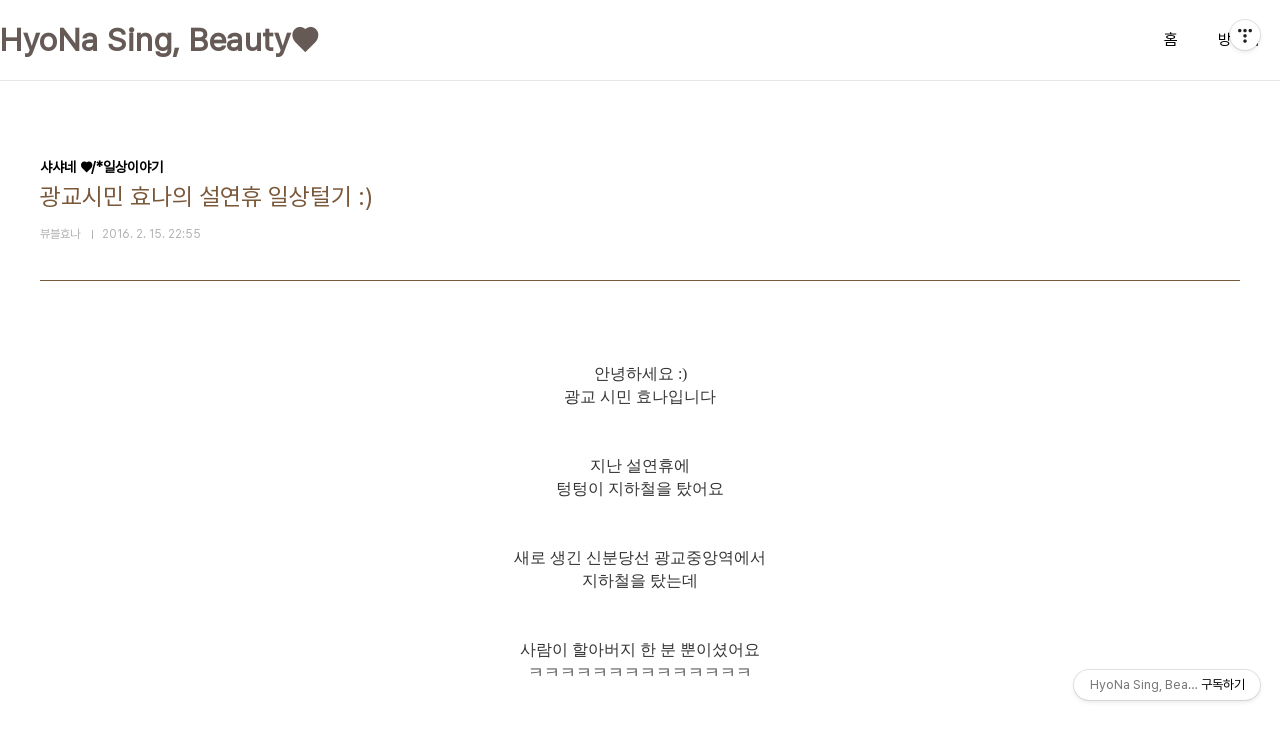

--- FILE ---
content_type: text/html;charset=UTF-8
request_url: https://beaublehyona.com/50
body_size: 61716
content:
<!doctype html>
<html lang="ko">

                                                                                <head>
                <script type="text/javascript">if (!window.T) { window.T = {} }
window.T.config = {"TOP_SSL_URL":"https://www.tistory.com","PREVIEW":false,"ROLE":"guest","PREV_PAGE":"","NEXT_PAGE":"","BLOG":{"id":1955989,"name":"hyo-na","title":"HyoNa Sing, Beauty&hearts;","isDormancy":false,"nickName":"뷰블효나","status":"open","profileStatus":"normal"},"NEED_COMMENT_LOGIN":false,"COMMENT_LOGIN_CONFIRM_MESSAGE":"","LOGIN_URL":"https://www.tistory.com/auth/login/?redirectUrl=https://beaublehyona.com/50","DEFAULT_URL":"https://beaublehyona.com","USER":{"name":null,"homepage":null,"id":0,"profileImage":null},"SUBSCRIPTION":{"status":"none","isConnected":false,"isPending":false,"isWait":false,"isProcessing":false,"isNone":true},"IS_LOGIN":false,"HAS_BLOG":false,"IS_SUPPORT":false,"IS_SCRAPABLE":false,"TOP_URL":"http://www.tistory.com","JOIN_URL":"https://www.tistory.com/member/join","PHASE":"prod","ROLE_GROUP":"visitor"};
window.T.entryInfo = {"entryId":50,"isAuthor":false,"categoryId":578720,"categoryLabel":"샤샤네 ♥/*일상이야기"};
window.appInfo = {"domain":"tistory.com","topUrl":"https://www.tistory.com","loginUrl":"https://www.tistory.com/auth/login","logoutUrl":"https://www.tistory.com/auth/logout"};
window.initData = {};

window.TistoryBlog = {
    basePath: "",
    url: "https://beaublehyona.com",
    tistoryUrl: "https://hyo-na.tistory.com",
    manageUrl: "https://hyo-na.tistory.com/manage",
    token: "WeEnWRb62m9d0wdQioHKU8RZko8ydpK3UbNvbUkJTMnqq9ad5vvadxKF2ASj8wAA"
};
var servicePath = "";
var blogURL = "";</script>

                
                
                
                        <!-- BusinessLicenseInfo - START -->
        
            <link href="https://tistory1.daumcdn.net/tistory_admin/userblog/userblog-7e0ff364db2dca01461081915f9748e9916c532a/static/plugin/BusinessLicenseInfo/style.css" rel="stylesheet" type="text/css"/>

            <script>function switchFold(entryId) {
    var businessLayer = document.getElementById("businessInfoLayer_" + entryId);

    if (businessLayer) {
        if (businessLayer.className.indexOf("unfold_license") > 0) {
            businessLayer.className = "business_license_layer";
        } else {
            businessLayer.className = "business_license_layer unfold_license";
        }
    }
}
</script>

        
        <!-- BusinessLicenseInfo - END -->
        <!-- DaumShow - START -->
        <style type="text/css">#daumSearchBox {
    height: 21px;
    background-image: url(//i1.daumcdn.net/imgsrc.search/search_all/show/tistory/plugin/bg_search2_2.gif);
    margin: 5px auto;
    padding: 0;
}

#daumSearchBox input {
    background: none;
    margin: 0;
    padding: 0;
    border: 0;
}

#daumSearchBox #daumLogo {
    width: 34px;
    height: 21px;
    float: left;
    margin-right: 5px;
    background-image: url(//i1.daumcdn.net/img-media/tistory/img/bg_search1_2_2010ci.gif);
}

#daumSearchBox #show_q {
    background-color: transparent;
    border: none;
    font: 12px Gulim, Sans-serif;
    color: #555;
    margin-top: 4px;
    margin-right: 15px;
    float: left;
}

#daumSearchBox #show_btn {
    background-image: url(//i1.daumcdn.net/imgsrc.search/search_all/show/tistory/plugin/bt_search_2.gif);
    width: 37px;
    height: 21px;
    float: left;
    margin: 0;
    cursor: pointer;
    text-indent: -1000em;
}
</style>

        <!-- DaumShow - END -->

<!-- PreventCopyContents - START -->
<meta content="no" http-equiv="imagetoolbar"/>

<!-- PreventCopyContents - END -->

<!-- System - START -->

<!-- System - END -->

        <!-- TistoryProfileLayer - START -->
        <link href="https://tistory1.daumcdn.net/tistory_admin/userblog/userblog-7e0ff364db2dca01461081915f9748e9916c532a/static/plugin/TistoryProfileLayer/style.css" rel="stylesheet" type="text/css"/>
<script type="text/javascript" src="https://tistory1.daumcdn.net/tistory_admin/userblog/userblog-7e0ff364db2dca01461081915f9748e9916c532a/static/plugin/TistoryProfileLayer/script.js"></script>

        <!-- TistoryProfileLayer - END -->

                
                <meta http-equiv="X-UA-Compatible" content="IE=Edge">
<meta name="format-detection" content="telephone=no">
<script src="//t1.daumcdn.net/tistory_admin/lib/jquery/jquery-3.5.1.min.js" integrity="sha256-9/aliU8dGd2tb6OSsuzixeV4y/faTqgFtohetphbbj0=" crossorigin="anonymous"></script>
<script type="text/javascript" src="//t1.daumcdn.net/tiara/js/v1/tiara-1.2.0.min.js"></script><meta name="referrer" content="always"/>
<meta name="google-adsense-platform-account" content="ca-host-pub-9691043933427338"/>
<meta name="google-adsense-platform-domain" content="tistory.com"/>
<meta name="google-adsense-account" content="ca-pub-5071145669279885"/>
<meta name="description" content="안녕하세요 :) 광교 시민 효나입니다 지난 설연휴에 텅텅이 지하철을 탔어요 새로 생긴 신분당선 광교중앙역에서 지하철을 탔는데 사람이 할아버지 한 분 뿐이셨어요 ㅋㅋㅋㅋㅋㅋㅋㅋㅋㅋㅋㅋㅋㅋ 나름 컬러풀한 좌석들 주황파랑주황파랑 요 알록달록 지하철을 타고 가서 어제 포스팅했던 마약찜닭을 먹었던 거지요+.+ 살이 찌긴 쪘는지 아까 밥을 먹었는데 왜 꼬르륵 소리가 날까요...? ㅋㅋㅋㅋㅋㅋㅋㅋㅋㅋㅋ 그나저나 경기대학교가 종점이던데 3월부턴 대학생들이 그득그득 하겠쥬? (이 와중에 20대 후반 효나는 희망사항 한번 던져봅니다) 그래도 버스에 비해 가격이 좀 더 있다보니 3월이 되어봐야 알겠네요:) 설연휴가 끝날 무렵 잠깐 시간이 난 틈을 타서 딱 2시간 엄마와 데이트를 했어요 광교 아브뉴프랑 롤링핀에서 빵 데이트를.."/>
<meta property="og:type" content="article"/>
<meta property="og:url" content="https://beaublehyona.com/50"/>
<meta property="og.article.author" content="뷰블효나"/>
<meta property="og:site_name" content="HyoNa Sing, Beauty♥"/>
<meta property="og:title" content="광교시민 효나의 설연휴 일상털기 :)"/>
<meta name="by" content="뷰블효나"/>
<meta property="og:description" content="안녕하세요 :) 광교 시민 효나입니다 지난 설연휴에 텅텅이 지하철을 탔어요 새로 생긴 신분당선 광교중앙역에서 지하철을 탔는데 사람이 할아버지 한 분 뿐이셨어요 ㅋㅋㅋㅋㅋㅋㅋㅋㅋㅋㅋㅋㅋㅋ 나름 컬러풀한 좌석들 주황파랑주황파랑 요 알록달록 지하철을 타고 가서 어제 포스팅했던 마약찜닭을 먹었던 거지요+.+ 살이 찌긴 쪘는지 아까 밥을 먹었는데 왜 꼬르륵 소리가 날까요...? ㅋㅋㅋㅋㅋㅋㅋㅋㅋㅋㅋ 그나저나 경기대학교가 종점이던데 3월부턴 대학생들이 그득그득 하겠쥬? (이 와중에 20대 후반 효나는 희망사항 한번 던져봅니다) 그래도 버스에 비해 가격이 좀 더 있다보니 3월이 되어봐야 알겠네요:) 설연휴가 끝날 무렵 잠깐 시간이 난 틈을 타서 딱 2시간 엄마와 데이트를 했어요 광교 아브뉴프랑 롤링핀에서 빵 데이트를.."/>
<meta property="og:image" content="https://img1.daumcdn.net/thumb/R800x0/?scode=mtistory2&fname=https%3A%2F%2Ft1.daumcdn.net%2Fcfile%2Ftistory%2F246F2D3856C1C99D12"/>
<meta property="article:section" content="'일상다반사'"/>
<meta name="twitter:card" content="summary_large_image"/>
<meta name="twitter:site" content="@TISTORY"/>
<meta name="twitter:title" content="광교시민 효나의 설연휴 일상털기 :)"/>
<meta name="twitter:description" content="안녕하세요 :) 광교 시민 효나입니다 지난 설연휴에 텅텅이 지하철을 탔어요 새로 생긴 신분당선 광교중앙역에서 지하철을 탔는데 사람이 할아버지 한 분 뿐이셨어요 ㅋㅋㅋㅋㅋㅋㅋㅋㅋㅋㅋㅋㅋㅋ 나름 컬러풀한 좌석들 주황파랑주황파랑 요 알록달록 지하철을 타고 가서 어제 포스팅했던 마약찜닭을 먹었던 거지요+.+ 살이 찌긴 쪘는지 아까 밥을 먹었는데 왜 꼬르륵 소리가 날까요...? ㅋㅋㅋㅋㅋㅋㅋㅋㅋㅋㅋ 그나저나 경기대학교가 종점이던데 3월부턴 대학생들이 그득그득 하겠쥬? (이 와중에 20대 후반 효나는 희망사항 한번 던져봅니다) 그래도 버스에 비해 가격이 좀 더 있다보니 3월이 되어봐야 알겠네요:) 설연휴가 끝날 무렵 잠깐 시간이 난 틈을 타서 딱 2시간 엄마와 데이트를 했어요 광교 아브뉴프랑 롤링핀에서 빵 데이트를.."/>
<meta property="twitter:image" content="https://img1.daumcdn.net/thumb/R800x0/?scode=mtistory2&fname=https%3A%2F%2Ft1.daumcdn.net%2Fcfile%2Ftistory%2F246F2D3856C1C99D12"/>
<meta content="https://beaublehyona.com/50" property="dg:plink" content="https://beaublehyona.com/50"/>
<meta name="plink"/>
<meta name="title" content="광교시민 효나의 설연휴 일상털기 :)"/>
<meta name="article:media_name" content="HyoNa Sing, Beauty♥"/>
<meta property="article:mobile_url" content="https://beaublehyona.com/m/50"/>
<meta property="article:pc_url" content="https://beaublehyona.com/50"/>
<meta property="article:mobile_view_url" content="https://hyo-na.tistory.com/m/50"/>
<meta property="article:pc_view_url" content="https://hyo-na.tistory.com/50"/>
<meta property="article:talk_channel_view_url" content="https://beaublehyona.com/m/50"/>
<meta property="article:pc_service_home" content="https://www.tistory.com"/>
<meta property="article:mobile_service_home" content="https://www.tistory.com/m"/>
<meta property="article:txid" content="1955989_50"/>
<meta property="article:published_time" content="2016-02-15T22:55:45+09:00"/>
<meta property="og:regDate" content="20160215105545"/>
<meta property="article:modified_time" content="2016-03-09T17:29:33+09:00"/>
<script type="module" src="https://tistory1.daumcdn.net/tistory_admin/userblog/userblog-7e0ff364db2dca01461081915f9748e9916c532a/static/pc/dist/index.js" defer=""></script>
<script type="text/javascript" src="https://tistory1.daumcdn.net/tistory_admin/userblog/userblog-7e0ff364db2dca01461081915f9748e9916c532a/static/pc/dist/index-legacy.js" defer="" nomodule="true"></script>
<script type="text/javascript" src="https://tistory1.daumcdn.net/tistory_admin/userblog/userblog-7e0ff364db2dca01461081915f9748e9916c532a/static/pc/dist/polyfills-legacy.js" defer="" nomodule="true"></script>
<link rel="stylesheet" type="text/css" href="https://t1.daumcdn.net/tistory_admin/www/style/font.css"/>
<link rel="stylesheet" type="text/css" href="https://tistory1.daumcdn.net/tistory_admin/userblog/userblog-7e0ff364db2dca01461081915f9748e9916c532a/static/style/content.css"/>
<link rel="stylesheet" type="text/css" href="https://tistory1.daumcdn.net/tistory_admin/userblog/userblog-7e0ff364db2dca01461081915f9748e9916c532a/static/pc/dist/index.css"/>
<link rel="stylesheet" type="text/css" href="https://tistory1.daumcdn.net/tistory_admin/userblog/userblog-7e0ff364db2dca01461081915f9748e9916c532a/static/style/uselessPMargin.css"/>
<script type="text/javascript">(function() {
    var tjQuery = jQuery.noConflict(true);
    window.tjQuery = tjQuery;
    window.orgjQuery = window.jQuery; window.jQuery = tjQuery;
    window.jQuery = window.orgjQuery; delete window.orgjQuery;
})()</script>
<script type="text/javascript" src="https://tistory1.daumcdn.net/tistory_admin/userblog/userblog-7e0ff364db2dca01461081915f9748e9916c532a/static/script/base.js"></script>
<script type="text/javascript" src="//developers.kakao.com/sdk/js/kakao.min.js"></script>

                
  <meta charset="UTF-8">
  <meta name="viewport"
    content="user-scalable=no, initial-scale=1.0, maximum-scale=1.0, minimum-scale=1.0, width=device-width">
  <title>광교시민 효나의 설연휴 일상털기 :)</title>
  <link rel="stylesheet" href="https://tistory1.daumcdn.net/tistory/1955989/skin/style.css?_version_=1722437945">
  <script src="//t1.daumcdn.net/tistory_admin/lib/jquery/jquery-1.12.4.min.js"></script>

                
                
                <style type="text/css">.another_category {
    border: 1px solid #E5E5E5;
    padding: 10px 10px 5px;
    margin: 10px 0;
    clear: both;
}

.another_category h4 {
    font-size: 12px !important;
    margin: 0 !important;
    border-bottom: 1px solid #E5E5E5 !important;
    padding: 2px 0 6px !important;
}

.another_category h4 a {
    font-weight: bold !important;
}

.another_category table {
    table-layout: fixed;
    border-collapse: collapse;
    width: 100% !important;
    margin-top: 10px !important;
}

* html .another_category table {
    width: auto !important;
}

*:first-child + html .another_category table {
    width: auto !important;
}

.another_category th, .another_category td {
    padding: 0 0 4px !important;
}

.another_category th {
    text-align: left;
    font-size: 12px !important;
    font-weight: normal;
    word-break: break-all;
    overflow: hidden;
    line-height: 1.5;
}

.another_category td {
    text-align: right;
    width: 80px;
    font-size: 11px;
}

.another_category th a {
    font-weight: normal;
    text-decoration: none;
    border: none !important;
}

.another_category th a.current {
    font-weight: bold;
    text-decoration: none !important;
    border-bottom: 1px solid !important;
}

.another_category th span {
    font-weight: normal;
    text-decoration: none;
    font: 10px Tahoma, Sans-serif;
    border: none !important;
}

.another_category_color_gray, .another_category_color_gray h4 {
    border-color: #E5E5E5 !important;
}

.another_category_color_gray * {
    color: #909090 !important;
}

.another_category_color_gray th a.current {
    border-color: #909090 !important;
}

.another_category_color_gray h4, .another_category_color_gray h4 a {
    color: #737373 !important;
}

.another_category_color_red, .another_category_color_red h4 {
    border-color: #F6D4D3 !important;
}

.another_category_color_red * {
    color: #E86869 !important;
}

.another_category_color_red th a.current {
    border-color: #E86869 !important;
}

.another_category_color_red h4, .another_category_color_red h4 a {
    color: #ED0908 !important;
}

.another_category_color_green, .another_category_color_green h4 {
    border-color: #CCE7C8 !important;
}

.another_category_color_green * {
    color: #64C05B !important;
}

.another_category_color_green th a.current {
    border-color: #64C05B !important;
}

.another_category_color_green h4, .another_category_color_green h4 a {
    color: #3EA731 !important;
}

.another_category_color_blue, .another_category_color_blue h4 {
    border-color: #C8DAF2 !important;
}

.another_category_color_blue * {
    color: #477FD6 !important;
}

.another_category_color_blue th a.current {
    border-color: #477FD6 !important;
}

.another_category_color_blue h4, .another_category_color_blue h4 a {
    color: #1960CA !important;
}

.another_category_color_violet, .another_category_color_violet h4 {
    border-color: #E1CEEC !important;
}

.another_category_color_violet * {
    color: #9D64C5 !important;
}

.another_category_color_violet th a.current {
    border-color: #9D64C5 !important;
}

.another_category_color_violet h4, .another_category_color_violet h4 a {
    color: #7E2CB5 !important;
}
</style>

                
                <link rel="stylesheet" type="text/css" href="https://tistory1.daumcdn.net/tistory_admin/userblog/userblog-7e0ff364db2dca01461081915f9748e9916c532a/static/style/revenue.css"/>
<link rel="canonical" href="https://beaublehyona.com/50"/>

<!-- BEGIN STRUCTURED_DATA -->
<script type="application/ld+json">
    {"@context":"http://schema.org","@type":"BlogPosting","mainEntityOfPage":{"@id":"https://beaublehyona.com/50","name":null},"url":"https://beaublehyona.com/50","headline":"광교시민 효나의 설연휴 일상털기 :)","description":"안녕하세요 :) 광교 시민 효나입니다 지난 설연휴에 텅텅이 지하철을 탔어요 새로 생긴 신분당선 광교중앙역에서 지하철을 탔는데 사람이 할아버지 한 분 뿐이셨어요 ㅋㅋㅋㅋㅋㅋㅋㅋㅋㅋㅋㅋㅋㅋ 나름 컬러풀한 좌석들 주황파랑주황파랑 요 알록달록 지하철을 타고 가서 어제 포스팅했던 마약찜닭을 먹었던 거지요+.+ 살이 찌긴 쪘는지 아까 밥을 먹었는데 왜 꼬르륵 소리가 날까요...? ㅋㅋㅋㅋㅋㅋㅋㅋㅋㅋㅋ 그나저나 경기대학교가 종점이던데 3월부턴 대학생들이 그득그득 하겠쥬? (이 와중에 20대 후반 효나는 희망사항 한번 던져봅니다) 그래도 버스에 비해 가격이 좀 더 있다보니 3월이 되어봐야 알겠네요:) 설연휴가 끝날 무렵 잠깐 시간이 난 틈을 타서 딱 2시간 엄마와 데이트를 했어요 광교 아브뉴프랑 롤링핀에서 빵 데이트를..","author":{"@type":"Person","name":"뷰블효나","logo":null},"image":{"@type":"ImageObject","url":"https://img1.daumcdn.net/thumb/R800x0/?scode=mtistory2&fname=https%3A%2F%2Ft1.daumcdn.net%2Fcfile%2Ftistory%2F246F2D3856C1C99D12","width":"800px","height":"800px"},"datePublished":"2016-02-15T22:55:45+09:00","dateModified":"2016-03-09T17:29:33+09:00","publisher":{"@type":"Organization","name":"TISTORY","logo":{"@type":"ImageObject","url":"https://t1.daumcdn.net/tistory_admin/static/images/openGraph/opengraph.png","width":"800px","height":"800px"}}}
</script>
<!-- END STRUCTURED_DATA -->
<link rel="stylesheet" type="text/css" href="https://tistory1.daumcdn.net/tistory_admin/userblog/userblog-7e0ff364db2dca01461081915f9748e9916c532a/static/style/dialog.css"/>
<link rel="stylesheet" type="text/css" href="//t1.daumcdn.net/tistory_admin/www/style/top/font.css"/>
<link rel="stylesheet" type="text/css" href="https://tistory1.daumcdn.net/tistory_admin/userblog/userblog-7e0ff364db2dca01461081915f9748e9916c532a/static/style/postBtn.css"/>
<link rel="stylesheet" type="text/css" href="https://tistory1.daumcdn.net/tistory_admin/userblog/userblog-7e0ff364db2dca01461081915f9748e9916c532a/static/style/tistory.css"/>
<script type="text/javascript" src="https://tistory1.daumcdn.net/tistory_admin/userblog/userblog-7e0ff364db2dca01461081915f9748e9916c532a/static/script/common.js"></script>

                
                </head>

                                                <body id="tt-body-page"
  class="layout-wide color-bright post-type-thumbnail paging-view-more">
                
                
                
  
    <div id="acc-nav">
      <a href="#content">본문 바로가기</a>
    </div>
    <div id="wrap">
      <header id="header">
        <div class="inner">
          <h1>
            <a href="https://beaublehyona.com/">
              
              
                HyoNa Sing, Beauty&hearts;
              
            </a>
          </h1>
          <button type="button" class="mobile-menu"><span>메뉴</span></button>
          <nav id="gnb">
            <ul>
  <li class="t_menu_home first"><a href="/" target="">홈</a></li>
  <li class="t_menu_guestbook last"><a href="/guestbook" target="">방명록</a></li>
</ul>
          </nav>
        </div>
      </header>
      <hr>
      <section class="container">
        
        <article id="content">

          

          

          

          

          <div class="inner">
            

                
        
  
  
    <div class="hgroup">
      <div class="category">샤샤네 &hearts;/*일상이야기</div>
      <h1>광교시민 효나의 설연휴 일상털기 :) </h1>
      <div class="post-meta">
        <span class="author">뷰블효나</span>
        <span class="date">2016. 2. 15. 22:55</span>
        
      </div>
    </div>
    <div class="entry-content" id="article-view">
      
            <!-- System - START -->

<!-- System - END -->

            <div class="tt_article_useless_p_margin contents_style"><P style="TEXT-ALIGN: center"><SPAN style="FONT-SIZE: 12pt; FONT-FAMILY: Comic Sans MS">안녕하세요 :)</SPAN></P>
<P style="TEXT-ALIGN: center"><SPAN style="FONT-SIZE: 12pt; FONT-FAMILY: Comic Sans MS">광교 시민 효나입니다</SPAN></P>
<P style="TEXT-ALIGN: center"><SPAN style="FONT-SIZE: 12pt; FONT-FAMILY: Comic Sans MS"></SPAN>&nbsp;</P>
<P style="TEXT-ALIGN: center"><SPAN style="FONT-SIZE: 12pt; FONT-FAMILY: Comic Sans MS"></SPAN>&nbsp;</P>
<P style="TEXT-ALIGN: center"><SPAN style="FONT-SIZE: 12pt; FONT-FAMILY: Comic Sans MS">지난 설연휴에</SPAN></P>
<P style="TEXT-ALIGN: center"><SPAN style="FONT-SIZE: 12pt; FONT-FAMILY: Comic Sans MS">텅텅이 지하철을 탔어요</SPAN></P>
<P style="TEXT-ALIGN: center"><SPAN style="FONT-SIZE: 12pt; FONT-FAMILY: Comic Sans MS"></SPAN>&nbsp;</P>
<P style="TEXT-ALIGN: center"><SPAN style="FONT-SIZE: 12pt; FONT-FAMILY: Comic Sans MS"></SPAN>&nbsp;</P>
<P style="TEXT-ALIGN: center"><SPAN style="FONT-SIZE: 12pt; FONT-FAMILY: Comic Sans MS">새로 생긴 신분당선 광교중앙역에서</SPAN></P>
<P style="TEXT-ALIGN: center"><SPAN style="FONT-SIZE: 12pt; FONT-FAMILY: Comic Sans MS">지하철을 탔는데</SPAN></P>
<P style="TEXT-ALIGN: center"><SPAN style="FONT-SIZE: 12pt; FONT-FAMILY: Comic Sans MS"></SPAN>&nbsp;</P>
<P style="TEXT-ALIGN: center"><SPAN style="FONT-SIZE: 12pt; FONT-FAMILY: Comic Sans MS"></SPAN>&nbsp;</P>
<P style="TEXT-ALIGN: center"><SPAN style="FONT-SIZE: 12pt; FONT-FAMILY: Comic Sans MS">사람이 할아버지 한 분 뿐이셨어요</SPAN></P>
<P style="TEXT-ALIGN: center"><SPAN style="FONT-SIZE: 12pt; FONT-FAMILY: Comic Sans MS">ㅋㅋㅋㅋㅋㅋㅋㅋㅋㅋㅋㅋㅋㅋ</SPAN></P>
<P style="TEXT-ALIGN: center"><SPAN style="FONT-SIZE: 12pt; FONT-FAMILY: Comic Sans MS"></SPAN>&nbsp;</P>
<P style="TEXT-ALIGN: center"><SPAN style="FONT-SIZE: 12pt; FONT-FAMILY: Comic Sans MS"></SPAN>&nbsp;</P>
<P style="TEXT-ALIGN: center"><SPAN style="FONT-SIZE: 12pt; FONT-FAMILY: Comic Sans MS">나름 컬러풀한 좌석들</SPAN></P>
<P style="TEXT-ALIGN: center"><SPAN style="FONT-SIZE: 12pt; FONT-FAMILY: Comic Sans MS"><STRONG><SPAN style="COLOR: #cc723d">주황</SPAN><SPAN style="COLOR: #0900ff">파랑</SPAN><SPAN style="COLOR: #cc723d">주황</SPAN><SPAN style="COLOR: #0900ff">파랑</SPAN></STRONG></SPAN></P>
<P style="TEXT-ALIGN: center"><SPAN style="FONT-SIZE: 12pt; FONT-FAMILY: Comic Sans MS"></SPAN>&nbsp;</P>
<P style="TEXT-ALIGN: center"><SPAN style="FONT-SIZE: 12pt; FONT-FAMILY: Comic Sans MS"></SPAN>&nbsp;</P>
<P style="TEXT-ALIGN: center"><SPAN style="FONT-SIZE: 12pt; FONT-FAMILY: Comic Sans MS">요 알록달록 지하철을 타고 가서</SPAN></P>
<P style="TEXT-ALIGN: center"><SPAN style="FONT-SIZE: 12pt; FONT-FAMILY: Comic Sans MS"></SPAN>&nbsp;</P>
<P style="TEXT-ALIGN: center"><SPAN style="FONT-SIZE: 12pt; FONT-FAMILY: Comic Sans MS"></SPAN>&nbsp;</P>
<P style="TEXT-ALIGN: center"><SPAN style="FONT-SIZE: 12pt; FONT-FAMILY: Comic Sans MS">어제 포스팅했던</SPAN></P>
<P style="TEXT-ALIGN: center"><SPAN style="FONT-SIZE: 12pt; FONT-FAMILY: Comic Sans MS">마약찜닭을 먹었던 거지요+.+</SPAN></P>
<P style="TEXT-ALIGN: center"><SPAN style="FONT-SIZE: 12pt; FONT-FAMILY: Comic Sans MS"></SPAN>&nbsp;</P>
<P style="TEXT-ALIGN: center"><SPAN style="FONT-SIZE: 12pt; FONT-FAMILY: Comic Sans MS"></SPAN>&nbsp;</P>
<P style="TEXT-ALIGN: center"><SPAN style="FONT-SIZE: 12pt; FONT-FAMILY: Comic Sans MS">살이 찌긴 쪘는지</SPAN></P>
<P style="TEXT-ALIGN: center"><SPAN style="FONT-SIZE: 12pt; FONT-FAMILY: Comic Sans MS">아까 밥을 먹었는데</SPAN></P>
<P style="TEXT-ALIGN: center"><SPAN style="FONT-SIZE: 12pt; FONT-FAMILY: Comic Sans MS"></SPAN>&nbsp;</P>
<P style="TEXT-ALIGN: center"><SPAN style="FONT-SIZE: 12pt; FONT-FAMILY: Comic Sans MS">왜 꼬르륵 소리가 날까요...?</SPAN></P>
<P style="TEXT-ALIGN: center"><SPAN style="FONT-SIZE: 12pt; FONT-FAMILY: Comic Sans MS">ㅋㅋㅋㅋㅋㅋㅋㅋㅋㅋㅋ</SPAN></P>
<P style="TEXT-ALIGN: center"><SPAN style="FONT-SIZE: 12pt; FONT-FAMILY: Comic Sans MS"></SPAN>&nbsp;</P>
<P style="TEXT-ALIGN: center"><SPAN style="FONT-SIZE: 12pt; FONT-FAMILY: Comic Sans MS"></SPAN>&nbsp;</P>
<P style="TEXT-ALIGN: center"><SPAN style="FONT-SIZE: 12pt; FONT-FAMILY: Comic Sans MS"><span class="imageblock" style="display: inline-block; width: 900px;  height: auto; max-width: 100%;"><img src="https://t1.daumcdn.net/cfile/tistory/246F2D3856C1C99D12" style="max-width: 100%; height: auto;" srcset="https://img1.daumcdn.net/thumb/R1280x0/?scode=mtistory2&fname=https%3A%2F%2Ft1.daumcdn.net%2Fcfile%2Ftistory%2F246F2D3856C1C99D12" width="900" height="509" alt="광교중앙역" filename="DSC05927.jpg" filemime="image/jpeg"/></span></SPAN></P>
<P style="TEXT-ALIGN: center"><SPAN style="FONT-SIZE: 12pt; FONT-FAMILY: Comic Sans MS"></SPAN>&nbsp;</P>
<P style="TEXT-ALIGN: center"><SPAN style="FONT-SIZE: 12pt; FONT-FAMILY: Comic Sans MS"></SPAN>&nbsp;</P>
<P style="TEXT-ALIGN: center"><SPAN style="FONT-SIZE: 12pt; FONT-FAMILY: Comic Sans MS">그나저나</SPAN></P>
<P style="TEXT-ALIGN: center"><SPAN style="FONT-SIZE: 12pt; FONT-FAMILY: Comic Sans MS"></SPAN>&nbsp;</P>
<P style="TEXT-ALIGN: center"><SPAN style="FONT-SIZE: 12pt; FONT-FAMILY: Comic Sans MS">경기대학교가 종점이던데</SPAN></P>
<P style="TEXT-ALIGN: center"><SPAN style="FONT-SIZE: 12pt; FONT-FAMILY: Comic Sans MS">3월부턴 대학생들이 그득그득 하겠쥬?</SPAN></P>
<P style="TEXT-ALIGN: center"><SPAN style="FONT-SIZE: 12pt; FONT-FAMILY: Comic Sans MS"></SPAN>&nbsp;</P>
<P style="TEXT-ALIGN: center"><SPAN style="FONT-SIZE: 12pt; FONT-FAMILY: Comic Sans MS"></SPAN>&nbsp;</P>
<P style="TEXT-ALIGN: center"><SPAN style="FONT-SIZE: 12pt; FONT-FAMILY: Comic Sans MS">(이 와중에 20대 후반 효나는 희망사항 한번 던져봅니다)</SPAN></P>
<P style="TEXT-ALIGN: center"><SPAN style="FONT-SIZE: 12pt; FONT-FAMILY: Comic Sans MS"></SPAN>&nbsp;</P>
<P style="TEXT-ALIGN: center"><SPAN style="FONT-SIZE: 12pt; FONT-FAMILY: Comic Sans MS"></SPAN>&nbsp;</P>
<P style="TEXT-ALIGN: center"><SPAN style="FONT-SIZE: 12pt; FONT-FAMILY: Comic Sans MS">그래도 버스에 비해 가격이 좀 더 있다보니</SPAN></P>
<P style="TEXT-ALIGN: center"><SPAN style="FONT-SIZE: 12pt; FONT-FAMILY: Comic Sans MS">3월이 되어봐야 알겠네요:)</SPAN></P>
<P style="TEXT-ALIGN: center"><SPAN style="FONT-SIZE: 12pt; FONT-FAMILY: Comic Sans MS"></SPAN>&nbsp;</P>
<P style="TEXT-ALIGN: center"><SPAN style="FONT-SIZE: 12pt; FONT-FAMILY: Comic Sans MS"></SPAN>&nbsp;</P>
<P style="TEXT-ALIGN: center"><SPAN style="FONT-SIZE: 12pt; FONT-FAMILY: Comic Sans MS"></SPAN>&nbsp;</P>
<P style="TEXT-ALIGN: center"><SPAN style="FONT-SIZE: 12pt; FONT-FAMILY: Comic Sans MS">설연휴가 끝날 무렵</SPAN></P>
<P style="TEXT-ALIGN: center"><SPAN style="FONT-SIZE: 12pt; FONT-FAMILY: Comic Sans MS">잠깐 시간이 난 틈을 타서</SPAN></P>
<P style="TEXT-ALIGN: center"><SPAN style="FONT-SIZE: 12pt; FONT-FAMILY: Comic Sans MS">딱 2시간 엄마와 데이트를 했어요</SPAN></P>
<P style="TEXT-ALIGN: center"><SPAN style="FONT-SIZE: 12pt; FONT-FAMILY: Comic Sans MS"></SPAN>&nbsp;</P>
<P style="TEXT-ALIGN: center"><SPAN style="FONT-SIZE: 12pt; FONT-FAMILY: Comic Sans MS"></SPAN>&nbsp;</P>
<P style="TEXT-ALIGN: center"><SPAN style="FONT-SIZE: 12pt; FONT-FAMILY: Comic Sans MS">광교 아브뉴프랑 롤링핀에서</SPAN></P>
<P style="TEXT-ALIGN: center"><SPAN style="FONT-SIZE: 12pt; FONT-FAMILY: Comic Sans MS">빵 데이트를 했지유우우</SPAN></P>
<P style="TEXT-ALIGN: center"><SPAN style="FONT-SIZE: 12pt; FONT-FAMILY: Comic Sans MS">ㅋㅋㅋㅋㅋㅋㅋㅋㅋㅋㅋㅋㅋ</SPAN></P>
<P style="TEXT-ALIGN: center"><SPAN style="FONT-SIZE: 12pt; FONT-FAMILY: Comic Sans MS"></SPAN>&nbsp;</P>
<P style="TEXT-ALIGN: center"><SPAN style="FONT-SIZE: 12pt; FONT-FAMILY: Comic Sans MS"></SPAN>&nbsp;</P>
<P style="FLOAT: none; TEXT-ALIGN: center; CLEAR: none">&nbsp;</P>
<P style="TEXT-ALIGN: center"><SPAN style="FONT-SIZE: 12pt; FONT-FAMILY: Comic Sans MS"></SPAN>&nbsp;</P>
<P style="FLOAT: none; TEXT-ALIGN: center; CLEAR: none"><span class="imageblock" style="display: inline-block; width: 900px;  height: auto; max-width: 100%;"><img src="https://t1.daumcdn.net/cfile/tistory/22523C3856C1C99E34" style="max-width: 100%; height: auto;" srcset="https://img1.daumcdn.net/thumb/R1280x0/?scode=mtistory2&fname=https%3A%2F%2Ft1.daumcdn.net%2Fcfile%2Ftistory%2F22523C3856C1C99E34" width="900" height="509" alt="광교아브뉴프랑" filename="DSC06002.jpg" filemime="image/jpeg"/></span></P>
<P style="FLOAT: none; TEXT-ALIGN: center; CLEAR: none">&nbsp;</P>
<P style="FLOAT: none; TEXT-ALIGN: center; CLEAR: none">&nbsp;</P>
<P style="FLOAT: none; TEXT-ALIGN: center; CLEAR: none">&nbsp;</P>
<P style="FLOAT: none; TEXT-ALIGN: center; CLEAR: none"><FONT size=3 face="Comic Sans MS">빵집 롤링핀은</FONT></P>
<P style="FLOAT: none; TEXT-ALIGN: center; CLEAR: none"><FONT size=3 face="Comic Sans MS">빕스 쪽에 위치해 있답니다+.+</FONT></P>
<P style="FLOAT: none; TEXT-ALIGN: center; CLEAR: none"><FONT size=3 face="Comic Sans MS"></FONT>&nbsp;</P>
<P style="FLOAT: none; TEXT-ALIGN: center; CLEAR: none"><FONT size=3 face="Comic Sans MS"></FONT>&nbsp;</P>
<P style="FLOAT: none; TEXT-ALIGN: center; CLEAR: none"><FONT size=3 face="Comic Sans MS">창가쪽에 앉으면</FONT></P>
<P style="FLOAT: none; TEXT-ALIGN: center; CLEAR: none"><FONT size=3 face="Comic Sans MS"></FONT>&nbsp;</P>
<P style="FLOAT: none; TEXT-ALIGN: center; CLEAR: none"><FONT size=3 face="Comic Sans MS">롯데마트와 빕스로 내려가는</FONT></P>
<P style="FLOAT: none; TEXT-ALIGN: center; CLEAR: none"><FONT size=3 face="Comic Sans MS">에스컬레이터가 보여요</FONT></P>
<P style="FLOAT: none; TEXT-ALIGN: center; CLEAR: none"><FONT size=3 face="Comic Sans MS"></FONT>&nbsp;</P>
<P style="FLOAT: none; TEXT-ALIGN: center; CLEAR: none"><FONT size=3 face="Comic Sans MS"></FONT>&nbsp;</P>
<P style="FLOAT: none; TEXT-ALIGN: center; CLEAR: none"><FONT size=3 face="Comic Sans MS">비맞지 말라고 막도 만들어놨더라구요</FONT></P>
<P style="FLOAT: none; TEXT-ALIGN: center; CLEAR: none"><FONT size=3 face="Comic Sans MS"></FONT>&nbsp;</P>
<P style="FLOAT: none; TEXT-ALIGN: center; CLEAR: none"><FONT size=3 face="Comic Sans MS"></FONT>&nbsp;</P>
<P style="FLOAT: none; TEXT-ALIGN: center; CLEAR: none"><FONT size=3 face="Comic Sans MS"></FONT>&nbsp;</P>
<P style="FLOAT: none; TEXT-ALIGN: center; CLEAR: none"><FONT size=3 face="Comic Sans MS">이사를 처음 왔을 땐</FONT></P>
<P style="FLOAT: none; TEXT-ALIGN: center; CLEAR: none"><FONT size=3 face="Comic Sans MS"></FONT>&nbsp;</P>
<P style="FLOAT: none; TEXT-ALIGN: center; CLEAR: none"><FONT size=3 face="Comic Sans MS"></FONT>&nbsp;</P>
<P style="FLOAT: none; TEXT-ALIGN: center; CLEAR: none"><FONT size=3 face="Comic Sans MS">밤 10시만 되도</FONT></P>
<P style="FLOAT: none; TEXT-ALIGN: center; CLEAR: none"><FONT size=3 face="Comic Sans MS">돌아다니는게 왜 이리 무서운지</FONT></P>
<P style="FLOAT: none; TEXT-ALIGN: center; CLEAR: none"><FONT size=3 face="Comic Sans MS"></FONT>&nbsp;</P>
<P style="FLOAT: none; TEXT-ALIGN: center; CLEAR: none"><FONT size=3 face="Comic Sans MS"></FONT>&nbsp;</P>
<P style="FLOAT: none; TEXT-ALIGN: center; CLEAR: none"><FONT size=3 face="Comic Sans MS">불도 다 꺼져있고</FONT></P>
<P style="FLOAT: none; TEXT-ALIGN: center; CLEAR: none"><FONT size=3 face="Comic Sans MS">다 공사판이었던게 엊그제 같은데</FONT></P>
<P style="FLOAT: none; TEXT-ALIGN: center; CLEAR: none"><FONT size=3 face="Comic Sans MS"></FONT>&nbsp;</P>
<P style="FLOAT: none; TEXT-ALIGN: center; CLEAR: none"><FONT size=3 face="Comic Sans MS"></FONT>&nbsp;</P>
<P style="FLOAT: none; TEXT-ALIGN: center; CLEAR: none"><FONT size=3 face="Comic Sans MS">뿌듯합니다아 ♡</FONT></P>
<P style="FLOAT: none; TEXT-ALIGN: center; CLEAR: none"><FONT size=3 face="Comic Sans MS"></FONT>&nbsp;</P>
<P style="TEXT-ALIGN: center"><SPAN style="FONT-SIZE: 12pt; FONT-FAMILY: Comic Sans MS"></SPAN>&nbsp;</P>
<P style="FLOAT: none; TEXT-ALIGN: center; CLEAR: none"><span class="imageblock" style="display: inline-block; width: 900px;  height: auto; max-width: 100%;"><img src="https://t1.daumcdn.net/cfile/tistory/214E113C56C1CB7301" style="max-width: 100%; height: auto;" srcset="https://img1.daumcdn.net/thumb/R1280x0/?scode=mtistory2&fname=https%3A%2F%2Ft1.daumcdn.net%2Fcfile%2Ftistory%2F214E113C56C1CB7301" width="900" height="509" filename="DSC06004.jpg" filemime="image/jpeg"/></span></P>
<P style="FLOAT: none; TEXT-ALIGN: center; CLEAR: none">&nbsp;</P>
<P style="FLOAT: none; TEXT-ALIGN: center; CLEAR: none"><FONT size=3 face="Comic Sans MS">&nbsp;</FONT></P>
<P style="FLOAT: none; TEXT-ALIGN: center; CLEAR: none"><FONT size=3 face="Comic Sans MS">할 일이 많은 효나이기에</FONT></P>
<P style="FLOAT: none; TEXT-ALIGN: center; CLEAR: none"><FONT size=3 face="Comic Sans MS">이제 노트북은 필수로 챙겨다녀요오</FONT></P>
<P style="TEXT-ALIGN: center"><SPAN style="FONT-SIZE: 12pt; FONT-FAMILY: Comic Sans MS"></SPAN>&nbsp;</P>
<P style="FLOAT: none; TEXT-ALIGN: center; CLEAR: none">&nbsp;</P>
<P style="TEXT-ALIGN: center"><SPAN style="FONT-SIZE: 12pt; FONT-FAMILY: Comic Sans MS">카메라에 노트북까지 챙겨다니려니</SPAN></P>
<P style="TEXT-ALIGN: center"><SPAN style="FONT-SIZE: 12pt; FONT-FAMILY: Comic Sans MS">어깨가 무거워 죽겠네요:&lt;</SPAN></P>
<P style="FLOAT: none; TEXT-ALIGN: center; CLEAR: none">&nbsp;</P>
<P style="TEXT-ALIGN: center"><SPAN style="FONT-SIZE: 12pt; FONT-FAMILY: Comic Sans MS"></SPAN>&nbsp;</P>
<P style="FLOAT: none; TEXT-ALIGN: center; CLEAR: none"><span class="imageblock" style="display: inline-block; width: 900px;  height: auto; max-width: 100%;"><img src="https://t1.daumcdn.net/cfile/tistory/2755403856C1C9A230" style="max-width: 100%; height: auto;" srcset="https://img1.daumcdn.net/thumb/R1280x0/?scode=mtistory2&fname=https%3A%2F%2Ft1.daumcdn.net%2Fcfile%2Ftistory%2F2755403856C1C9A230" width="900" height="509" alt="롤링핀" filename="DSC06005.jpg" filemime="image/jpeg"/></span></P>
<P style="TEXT-ALIGN: center"><SPAN style="FONT-SIZE: 12pt; FONT-FAMILY: Comic Sans MS"></SPAN>&nbsp;</P>
<P style="TEXT-ALIGN: center"><SPAN style="FONT-SIZE: 12pt; FONT-FAMILY: Comic Sans MS"><A title=글자색 class=tx-icon href="javascript:;"><U><FONT color=#0066cc><STRONG></STRONG></FONT></U></A></SPAN>&nbsp;</P>
<P style="TEXT-ALIGN: center"><SPAN style="FONT-SIZE: 12pt; FONT-FAMILY: Comic Sans MS">당 보충이 필요한 효나는</SPAN></P>
<P style="TEXT-ALIGN: center"><SPAN style="FONT-SIZE: 12pt; FONT-FAMILY: Comic Sans MS; COLOR: #670000"><STRONG>쇼콜라 라떼</STRONG></SPAN></P>
<P style="TEXT-ALIGN: center"><SPAN style="FONT-SIZE: 12pt; FONT-FAMILY: Comic Sans MS"></SPAN>&nbsp;</P>
<P style="TEXT-ALIGN: center"><SPAN style="FONT-SIZE: 12pt; FONT-FAMILY: Comic Sans MS"></SPAN>&nbsp;</P>
<P style="TEXT-ALIGN: center"><SPAN style="FONT-SIZE: 12pt; FONT-FAMILY: Comic Sans MS"><span class="imageblock" style="display: inline-block; width: 900px;  height: auto; max-width: 100%;"><img src="https://t1.daumcdn.net/cfile/tistory/2752C73856C1C9A932" style="max-width: 100%; height: auto;" srcset="https://img1.daumcdn.net/thumb/R1280x0/?scode=mtistory2&fname=https%3A%2F%2Ft1.daumcdn.net%2Fcfile%2Ftistory%2F2752C73856C1C9A932" width="900" height="509" filename="DSC06008.jpg" filemime="image/jpeg"/></span></SPAN></P>
<P style="TEXT-ALIGN: center"><SPAN style="FONT-SIZE: 12pt; FONT-FAMILY: Comic Sans MS"></SPAN>&nbsp;</P>
<P style="TEXT-ALIGN: center"><SPAN style="FONT-SIZE: 12pt; FONT-FAMILY: Comic Sans MS"></SPAN>&nbsp;</P>
<P style="TEXT-ALIGN: center"><SPAN style="FONT-SIZE: 12pt; FONT-FAMILY: Comic Sans MS">일명 <STRONG><SPAN style="COLOR: #670000">핫쪼꼬</SPAN></STRONG>라고 하지요오</SPAN></P>
<P style="TEXT-ALIGN: center"><SPAN style="FONT-SIZE: 12pt; FONT-FAMILY: Comic Sans MS">ㅋㅋㅋㅋㅋㅋㅋㅋㅋㅋ</SPAN></P>
<P style="TEXT-ALIGN: center"><SPAN style="FONT-SIZE: 12pt; FONT-FAMILY: Comic Sans MS"></SPAN>&nbsp;</P>
<P style="TEXT-ALIGN: center"><SPAN style="FONT-SIZE: 12pt; FONT-FAMILY: Comic Sans MS"></SPAN>&nbsp;</P>
<P style="TEXT-ALIGN: center"><SPAN style="FONT-SIZE: 12pt; FONT-FAMILY: Comic Sans MS">그리고</SPAN></P>
<P style="TEXT-ALIGN: center"><SPAN style="FONT-SIZE: 12pt; FONT-FAMILY: Comic Sans MS">허브티 아니면 취급을 하지 않는 엄마는</SPAN></P>
<P style="TEXT-ALIGN: center"><SPAN style="FONT-SIZE: 12pt; FONT-FAMILY: Comic Sans MS"><STRONG>캐모마일</STRONG>을 주문했어요</SPAN></P>
<P style="TEXT-ALIGN: center"><SPAN style="FONT-SIZE: 12pt; FONT-FAMILY: Comic Sans MS"></SPAN>&nbsp;</P>
<P style="TEXT-ALIGN: center"><SPAN style="FONT-SIZE: 12pt; FONT-FAMILY: Comic Sans MS"></SPAN>&nbsp;</P>
<P style="TEXT-ALIGN: center"><SPAN style="FONT-SIZE: 12pt; FONT-FAMILY: Comic Sans MS"><span class="imageblock" style="display: inline-block; width: 900px;  height: auto; max-width: 100%;"><img src="https://t1.daumcdn.net/cfile/tistory/2169E43856C1C9A618" style="max-width: 100%; height: auto;" srcset="https://img1.daumcdn.net/thumb/R1280x0/?scode=mtistory2&fname=https%3A%2F%2Ft1.daumcdn.net%2Fcfile%2Ftistory%2F2169E43856C1C9A618" width="900" height="509" filename="DSC06007.jpg" filemime="image/jpeg"/></span></SPAN></P>
<P style="TEXT-ALIGN: center"><SPAN style="FONT-SIZE: 12pt; FONT-FAMILY: Comic Sans MS"></SPAN>&nbsp;</P>
<P style="TEXT-ALIGN: center"><SPAN style="FONT-SIZE: 12pt; FONT-FAMILY: Comic Sans MS"></SPAN>&nbsp;</P>
<P style="TEXT-ALIGN: center"><SPAN style="FONT-SIZE: 12pt; FONT-FAMILY: Comic Sans MS">언제나 주문 1순위는 캐모마일:)</SPAN></P>
<P style="TEXT-ALIGN: center"><SPAN style="FONT-SIZE: 12pt; FONT-FAMILY: Comic Sans MS"></SPAN>&nbsp;</P>
<P style="TEXT-ALIGN: center"><SPAN style="FONT-SIZE: 12pt; FONT-FAMILY: Comic Sans MS"></SPAN>&nbsp;</P>
<P style="TEXT-ALIGN: center"><SPAN style="FONT-SIZE: 12pt; FONT-FAMILY: Comic Sans MS"><span class="imageblock" style="display: inline-block; width: 900px;  height: auto; max-width: 100%;"><img src="https://t1.daumcdn.net/cfile/tistory/250CDB3B56C1CB8E24" style="max-width: 100%; height: auto;" srcset="https://img1.daumcdn.net/thumb/R1280x0/?scode=mtistory2&fname=https%3A%2F%2Ft1.daumcdn.net%2Fcfile%2Ftistory%2F250CDB3B56C1CB8E24" width="900" height="509" alt="대표이미지" filename="DSC06006.jpg" filemime="image/jpeg"/></span></SPAN></P>
<P style="TEXT-ALIGN: center"><SPAN style="FONT-SIZE: 12pt; FONT-FAMILY: Comic Sans MS"></SPAN>&nbsp;</P>
<P style="TEXT-ALIGN: center"><SPAN style="FONT-SIZE: 12pt; FONT-FAMILY: Comic Sans MS"></SPAN>&nbsp;</P>
<P style="TEXT-ALIGN: center"><SPAN style="FONT-SIZE: 12pt; FONT-FAMILY: Comic Sans MS">블로거 효나는 포스팅,</SPAN></P>
<P style="TEXT-ALIGN: center"><SPAN style="FONT-SIZE: 12pt; FONT-FAMILY: Comic Sans MS">엄마는 매월 모든 잡지 섭렵하시는게 목표(?)셔서</SPAN></P>
<P style="TEXT-ALIGN: center"><SPAN style="FONT-SIZE: 12pt; FONT-FAMILY: Comic Sans MS">ㅋㅋㅋㅋㅋㅋㅋㅋㅋㅋㅋㅋㅋㅋㅋ</SPAN></P>
<P style="FLOAT: none; TEXT-ALIGN: center; CLEAR: none"><SPAN style="FONT-SIZE: 12pt; FONT-FAMILY: Comic Sans MS"></SPAN></P>
<P style="FLOAT: none; TEXT-ALIGN: center; CLEAR: none"><SPAN style="FONT-SIZE: 12pt; FONT-FAMILY: Comic Sans MS"></SPAN>&nbsp;</P>
<P style="FLOAT: none; TEXT-ALIGN: center; CLEAR: none"><SPAN style="FONT-SIZE: 12pt; FONT-FAMILY: Comic Sans MS">사진이 참 그럴 듯 하쥬!?</SPAN></P>
<P style="FLOAT: none; TEXT-ALIGN: center; CLEAR: none"><SPAN style="FONT-SIZE: 12pt; FONT-FAMILY: Comic Sans MS">ㅋㅋㅋㅋㅋㅋㅋㅋㅋㅋㅋㅋ</SPAN></P>
<P style="FLOAT: none; TEXT-ALIGN: center; CLEAR: none"><SPAN style="FONT-SIZE: 12pt; FONT-FAMILY: Comic Sans MS"></SPAN>&nbsp;</P>
<P style="FLOAT: none; TEXT-ALIGN: center; CLEAR: none"><SPAN style="FONT-SIZE: 12pt; FONT-FAMILY: Comic Sans MS"></SPAN>&nbsp;</P>
<P style="FLOAT: none; TEXT-ALIGN: center; CLEAR: none"><SPAN style="FONT-SIZE: 12pt; FONT-FAMILY: Comic Sans MS">빨리 바쁜 2월이 지나고 </SPAN></P>
<P style="FLOAT: none; TEXT-ALIGN: center; CLEAR: none"><SPAN style="FONT-SIZE: 12pt; FONT-FAMILY: Comic Sans MS">3월이 되어서</SPAN></P>
<P style="FLOAT: none; TEXT-ALIGN: center; CLEAR: none"><SPAN style="FONT-SIZE: 12pt; FONT-FAMILY: Comic Sans MS">뷰티블로거로 다시 컴백하고 싶네요</SPAN></P>
<P style="FLOAT: none; TEXT-ALIGN: center; CLEAR: none"><SPAN style="FONT-SIZE: 12pt; FONT-FAMILY: Comic Sans MS"></SPAN>&nbsp;</P>
<P style="FLOAT: none; TEXT-ALIGN: center; CLEAR: none"><SPAN style="FONT-SIZE: 12pt; FONT-FAMILY: Comic Sans MS">블로그를 세개를 하려니 힘들고 ㅠ_ㅠ</SPAN></P>
<P style="FLOAT: none; TEXT-ALIGN: center; CLEAR: none"><SPAN style="FONT-SIZE: 12pt; FONT-FAMILY: Comic Sans MS">어서 두개로 줄이는 그 날이 오길 ♡</SPAN></P>
<P style="FLOAT: none; TEXT-ALIGN: center; CLEAR: none"><SPAN style="FONT-SIZE: 12pt; FONT-FAMILY: Comic Sans MS"></SPAN>&nbsp;</P>
<P style="FLOAT: none; TEXT-ALIGN: center; CLEAR: none"><SPAN style="FONT-SIZE: 12pt; FONT-FAMILY: Comic Sans MS"></SPAN>&nbsp;</P>
<P style="FLOAT: none; TEXT-ALIGN: center; CLEAR: none"><SPAN style="FONT-SIZE: 12pt; FONT-FAMILY: Comic Sans MS">헬요일 다들 수고 많으셨구요</SPAN></P>
<P style="FLOAT: none; TEXT-ALIGN: center; CLEAR: none"><SPAN style="FONT-SIZE: 12pt; FONT-FAMILY: Comic Sans MS">한 주 ! 다시 화이팅해요오:)</SPAN></P>
<P style="TEXT-ALIGN: center"><SPAN style="FONT-SIZE: 12pt; FONT-FAMILY: Comic Sans MS"></SPAN>&nbsp;</P>
<P style="FLOAT: none; TEXT-ALIGN: center; CLEAR: none">&nbsp;</P>
<P style="TEXT-ALIGN: center"><SPAN style="FONT-SIZE: 12pt; FONT-FAMILY: Comic Sans MS"></SPAN>&nbsp;</P>
<P style="FLOAT: none; TEXT-ALIGN: center; CLEAR: none">&nbsp;</P>
<P style="TEXT-ALIGN: center"><SPAN style="FONT-SIZE: 12pt; FONT-FAMILY: Comic Sans MS"></SPAN></P></div>
            <!-- System - START -->

<!-- System - END -->

<!-- inventory -->
<div data-tistory-react-app="NaverAd"></div>

                    <div class="container_postbtn #post_button_group">
  <div class="postbtn_like"><script>window.ReactionButtonType = 'reaction';
window.ReactionApiUrl = '//beaublehyona.com/reaction';
window.ReactionReqBody = {
    entryId: 50
}</script>
<div class="wrap_btn" id="reaction-50" data-tistory-react-app="Reaction"></div><div class="wrap_btn wrap_btn_share"><button type="button" class="btn_post sns_btn btn_share" aria-expanded="false" data-thumbnail-url="https://img1.daumcdn.net/thumb/R800x0/?scode=mtistory2&amp;fname=https%3A%2F%2Ft1.daumcdn.net%2Fcfile%2Ftistory%2F246F2D3856C1C99D12" data-title="광교시민 효나의 설연휴 일상털기 :)" data-description="안녕하세요 :) 광교 시민 효나입니다 지난 설연휴에 텅텅이 지하철을 탔어요 새로 생긴 신분당선 광교중앙역에서 지하철을 탔는데 사람이 할아버지 한 분 뿐이셨어요 ㅋㅋㅋㅋㅋㅋㅋㅋㅋㅋㅋㅋㅋㅋ 나름 컬러풀한 좌석들 주황파랑주황파랑 요 알록달록 지하철을 타고 가서 어제 포스팅했던 마약찜닭을 먹었던 거지요+.+ 살이 찌긴 쪘는지 아까 밥을 먹었는데 왜 꼬르륵 소리가 날까요...? ㅋㅋㅋㅋㅋㅋㅋㅋㅋㅋㅋ 그나저나 경기대학교가 종점이던데 3월부턴 대학생들이 그득그득 하겠쥬? (이 와중에 20대 후반 효나는 희망사항 한번 던져봅니다) 그래도 버스에 비해 가격이 좀 더 있다보니 3월이 되어봐야 알겠네요:) 설연휴가 끝날 무렵 잠깐 시간이 난 틈을 타서 딱 2시간 엄마와 데이트를 했어요 광교 아브뉴프랑 롤링핀에서 빵 데이트를.." data-profile-image="https://t1.daumcdn.net/cfile/tistory/262B113859546F5207" data-profile-name="뷰블효나" data-pc-url="https://beaublehyona.com/50" data-relative-pc-url="/50" data-blog-title="HyoNa Sing, Beauty♥"><span class="ico_postbtn ico_share">공유하기</span></button>
  <div class="layer_post" id="tistorySnsLayer"></div>
</div><div class="wrap_btn wrap_btn_etc" data-entry-id="50" data-entry-visibility="public" data-category-visibility="public"><button type="button" class="btn_post btn_etc2" aria-expanded="false"><span class="ico_postbtn ico_etc">게시글 관리</span></button>
  <div class="layer_post" id="tistoryEtcLayer"></div>
</div></div>
<button type="button" class="btn_menu_toolbar btn_subscription #subscribe" data-blog-id="1955989" data-url="https://beaublehyona.com/50" data-device="web_pc" data-tiara-action-name="구독 버튼_클릭"><em class="txt_state"></em><strong class="txt_tool_id">HyoNa Sing, Beauty♥</strong><span class="img_common_tistory ico_check_type1"></span></button><div class="postbtn_ccl" data-ccl-type="2" data-ccl-derive="2">
    <a href="https://creativecommons.org/licenses/by-nd/4.0/deed.ko" target="_blank" class="link_ccl" rel="license">
        <span class="bundle_ccl">
            <span class="ico_postbtn ico_ccl1">저작자표시</span> <span class="ico_postbtn ico_ccl3">변경금지</span> 
        </span>
        <span class="screen_out">(새창열림)</span>
    </a>
</div>
<!--
<rdf:RDF xmlns="https://web.resource.org/cc/" xmlns:dc="https://purl.org/dc/elements/1.1/" xmlns:rdf="https://www.w3.org/1999/02/22-rdf-syntax-ns#">
    <Work rdf:about="">
        <license rdf:resource="https://creativecommons.org/licenses/by-nd/4.0/deed.ko" />
    </Work>
    <License rdf:about="https://creativecommons.org/licenses/by-nd/4.0/deed.ko">
        <permits rdf:resource="https://web.resource.org/cc/Reproduction"/>
        <permits rdf:resource="https://web.resource.org/cc/Distribution"/>
        <requires rdf:resource="https://web.resource.org/cc/Notice"/>
        <requires rdf:resource="https://web.resource.org/cc/Attribution"/>
        
    </License>
</rdf:RDF>
-->  <div data-tistory-react-app="SupportButton"></div>
</div>

                    <!-- PostListinCategory - START -->
<div class="another_category another_category_color_gray">
  <h4>'<a href="/category/%EC%83%A4%EC%83%A4%EB%84%A4%20%E2%99%A5">샤샤네 ♥</a> &gt; <a href="/category/%EC%83%A4%EC%83%A4%EB%84%A4%20%E2%99%A5/*%EC%9D%BC%EC%83%81%EC%9D%B4%EC%95%BC%EA%B8%B0">*일상이야기</a>' 카테고리의 다른 글</h4>
  <table>
    <tr>
      <th><a href="/58">권선동 술집에서 오랜만에 술한잔중이에요오:)</a>&nbsp;&nbsp;<span>(7)</span></th>
      <td>2016.02.24</td>
    </tr>
    <tr>
      <th><a href="/57">스트레스 받을 땐 역시 초콜릿이 진리쥬!!!</a>&nbsp;&nbsp;<span>(3)</span></th>
      <td>2016.02.23</td>
    </tr>
    <tr>
      <th><a href="/52">효나도 2테라바이트 외장하드 장만했어요:)</a>&nbsp;&nbsp;<span>(3)</span></th>
      <td>2016.02.17</td>
    </tr>
    <tr>
      <th><a href="/46">가족식사가 그리워요:(</a>&nbsp;&nbsp;<span>(0)</span></th>
      <td>2016.02.12</td>
    </tr>
    <tr>
      <th><a href="/44">설연휴 마무리 일상으로의 복귀 *히비스커스와 함께</a>&nbsp;&nbsp;<span>(0)</span></th>
      <td>2016.02.10</td>
    </tr>
    <tr>
      <th><a href="/40">광교 신분당선 연장에 지하복합환승센터까지 좋아요오♡</a>&nbsp;&nbsp;<span>(0)</span></th>
      <td>2016.02.04</td>
    </tr>
    <tr>
      <th><a href="/12">군만두는 감자떡만두 매운맛이 진리♡</a>&nbsp;&nbsp;<span>(2)</span></th>
      <td>2015.12.17</td>
    </tr>
  </table>
</div>

<!-- PostListinCategory - END -->

    </div>
    

    
      <div class="related-articles">
        <h2><strong>'샤샤네 &hearts;/*일상이야기'</strong> Related Articles</h2>
        <ul>
          
            <li>
              <a href="/57?category=578720">
                <span class="thum">
                  
                    <img
                      src="//i1.daumcdn.net/thumb/C200x200/?fname=https%3A%2F%2Ft1.daumcdn.net%2Fcfile%2Ftistory%2F2130CA3856CC64B915"
                      alt="">
                  
                </span>
                <span class="title">스트레스 받을 땐 역시 초콜릿이 진리쥬!!!</span>
              </a>
            </li>
          
            <li>
              <a href="/52?category=578720">
                <span class="thum">
                  
                    <img
                      src="//i1.daumcdn.net/thumb/C200x200/?fname=https%3A%2F%2Ft1.daumcdn.net%2Fcfile%2Ftistory%2F24331B4856C475BC31"
                      alt="">
                  
                </span>
                <span class="title">효나도 2테라바이트 외장하드 장만했어요:)</span>
              </a>
            </li>
          
            <li>
              <a href="/46?category=578720">
                <span class="thum">
                  
                    <img
                      src="//i1.daumcdn.net/thumb/C200x200/?fname=https%3A%2F%2Ft1.daumcdn.net%2Fcfile%2Ftistory%2F2776844556BDCAE528"
                      alt="">
                  
                </span>
                <span class="title">가족식사가 그리워요:(</span>
              </a>
            </li>
          
            <li>
              <a href="/44?category=578720">
                <span class="thum">
                  
                    <img
                      src="//i1.daumcdn.net/thumb/C200x200/?fname=https%3A%2F%2Ft1.daumcdn.net%2Fcfile%2Ftistory%2F23310B3A56BB3B3102"
                      alt="">
                  
                </span>
                <span class="title">설연휴 마무리 일상으로의 복귀 *히비스커스와 함께</span>
              </a>
            </li>
          
        </ul>
      </div>
    

    <div data-tistory-react-app="Namecard"></div>

  

        
    
          </div>

          

          

          

        </article>
        <aside id="aside">
          <div class="inner">
            <div class="sidebar-1">
                          <div class="revenue_unit_wrap">
  <div class="revenue_unit_item adsense responsive">
    <div class="revenue_unit_info">반응형</div>
    <script src="//pagead2.googlesyndication.com/pagead/js/adsbygoogle.js" async="async"></script>
    <ins class="adsbygoogle" style="display: block;" data-ad-host="ca-host-pub-9691043933427338" data-ad-client="ca-pub-5071145669279885" data-ad-format="auto"></ins>
    <script>(adsbygoogle = window.adsbygoogle || []).push({});</script>
  </div>
</div>
                  <!-- 최근 포스트 -->
                  <div class="posts">
                    <h2>최근 작성된 글</h2>
                    <ul>
                      
                    </ul>
                  </div>
                
            </div>

            <div class="sidebar-2">
              
                  <!-- 태그 -->
                  <div class="tags">
                    <h2>태그</h2>
                    <div class="items">
                      
                        <a href="/tag/%EB%B0%98%EB%A0%A4%EA%B2%AC">반려견</a>
                      
                        <a href="/tag/%EC%97%AC%ED%96%89">여행</a>
                      
                        <a href="/tag/%EB%B0%98%EB%A0%A4%EA%B2%AC%EC%9D%BC%EC%83%81">반려견일상</a>
                      
                        <a href="/tag/%EB%A7%90%ED%8B%B0%EC%A6%88">말티즈</a>
                      
                        <a href="/tag/%EC%A0%84%EC%A3%BC%ED%95%9C%EC%98%A5%EB%A7%88%EC%9D%84">전주한옥마을</a>
                      
                        <a href="/tag/swib">swib</a>
                      
                        <a href="/tag/%EC%9D%BC%EC%83%81%EB%8B%A4%EB%B0%98%EC%82%AC">일상다반사</a>
                      
                        <a href="/tag/%EB%B6%88%EB%B3%B6%EB%A9%B4">불볶면</a>
                      
                        <a href="/tag/GS%ED%8E%B8%EC%9D%98%EC%A0%90%EC%95%84%EC%9D%B4%EC%8A%A4%ED%81%AC%EB%A6%BC">GS편의점아이스크림</a>
                      
                        <a href="/tag/%EA%B4%91%EA%B5%90%EC%95%84%EB%B8%8C%EB%89%B4%ED%94%84%EB%9E%91">광교아브뉴프랑</a>
                      
                        <a href="/tag/%ED%82%A4%EC%B9%9C%EB%93%9C%EB%A7%88%ED%8B%B0%EB%84%A4">키친드마티네</a>
                      
                        <a href="/tag/%EB%8D%94%ED%94%84%ED%8A%B8%EC%95%A4%EB%8F%84%ED%94%84%ED%8A%B8">더프트앤도프트</a>
                      
                        <a href="/tag/%EC%BB%A4%EB%B2%84%EB%A0%A5%EC%A2%8B%EC%9D%80%20%EB%B9%84%EB%B9%84%ED%81%AC%EB%A6%BC">커버력좋은 비비크림</a>
                      
                        <a href="/tag/%EB%A7%9B%EC%A7%91">맛집</a>
                      
                        <a href="/tag/%EC%B2%AD%EC%B6%98%EC%8B%B8%EB%A1%B1">청춘싸롱</a>
                      
                        <a href="/tag/%EC%83%A4%EB%84%AC%EB%A6%BD%EC%8A%A4%ED%8B%B1">샤넬립스틱</a>
                      
                        <a href="/tag/%EC%9D%BC%EC%83%81">일상</a>
                      
                        <a href="/tag/%ED%95%98%EB%A3%A8">하루</a>
                      
                        <a href="/tag/%EC%98%81%EC%A3%BC%EC%97%AC%ED%96%89">영주여행</a>
                      
                        <a href="/tag/%EC%98%81%EC%A3%BC%EC%B9%B4%ED%8E%98">영주카페</a>
                      
                        <a href="/tag/%EC%8B%A0%EB%B4%89%EB%8F%99%EC%99%B8%EC%8B%9D%ED%83%80%EC%9A%B4">신봉동외식타운</a>
                      
                        <a href="/tag/%EC%86%90%EC%95%A4%EB%B0%95%EC%98%A4%ED%82%A4%EB%93%9C%ED%8D%BC%ED%94%8C">손앤박오키드퍼플</a>
                      
                        <a href="/tag/%EB%B3%B4%EC%8A%B5%ED%81%AC%EB%A6%BC">보습크림</a>
                      
                        <a href="/tag/%EC%97%98%EB%A6%AC%EC%9E%90%EB%B2%A0%EC%B9%B4">엘리자베카</a>
                      
                        <a href="/tag/%EC%A0%9C%ED%92%88%EB%A6%AC%EB%B7%B0">제품리뷰</a>
                      
                        <a href="/tag/%ED%98%BC%EC%9E%90%EC%97%AC%ED%96%89">혼자여행</a>
                      
                        <a href="/tag/%EA%B0%95%EB%82%A8%EB%B6%84%EC%9C%84%EA%B8%B0%EC%A2%8B%EC%9D%80%EC%88%A0%EC%A7%91">강남분위기좋은술집</a>
                      
                        <a href="/tag/%EB%A0%88%EB%93%9C%ED%8B%B4%ED%8A%B8">레드틴트</a>
                      
                        <a href="/tag/%EB%A8%B9%EB%B0%A9%EC%9D%BC%EC%83%81">먹방일상</a>
                      
                        <a href="/tag/%EB%B7%B0%ED%8B%B0">뷰티</a>
                      
                    </div>
                    <a href="/tag" class="more">더보기</a>
                  </div>
                
            </div>

            <div class="sidebar-3">
              
                  <!-- 검색 -->
                  <div class="search">
                    <h2>글 찾기</h2>
                    
                      <fieldset>
                        <label for="search" class="screen_out">블로그 내 검색</label>
                        <input id="search" type="text" name="search" value=""
                          placeholder="검색 내용을 입력하세요."
                          onkeypress="if (event.keyCode == 13 ) { try {
    window.location.href = '/search' + '/' + looseURIEncode(document.getElementsByName('search')[0].value);
    document.getElementsByName('search')[0].value = '';
    return false;
} catch (e) {} }">
                        <button type="button" onclick="try {
    window.location.href = '/search' + '/' + looseURIEncode(document.getElementsByName('search')[0].value);
    document.getElementsByName('search')[0].value = '';
    return false;
} catch (e) {}">검색</button>
                      </fieldset>
                    
                  </div>
                
                  <!-- 총 방문자 -->
                  <div class="count">
                    <h2>전체 방문자</h2>
                    <p class="total"></p>
                    <ul>
                      <li><strong>오늘</strong></li>
                      <li><strong>어제</strong></li>
                    </ul>
                  </div>
                
            </div>
          </div>
        </aside>
      </section>
      <hr>
      
      <footer id="footer">
        <p class="copyright">DESIGN BY <a href="#">TISTORY</a> <a href="https://hyo-na.tistory.com/manage" class="admin">관리자</a></p>
      </footer>
    </div>
    <script src="https://tistory1.daumcdn.net/tistory/1955989/skin/images/script.js?_version_=1722437945"></script>
  
<div class="#menubar menu_toolbar toolbar_rb">
  <h2 class="screen_out">티스토리툴바</h2>
<div class="btn_tool"><button class="btn_menu_toolbar btn_subscription  #subscribe" data-blog-id="1955989" data-url="https://hyo-na.tistory.com" data-device="web_pc"><strong class="txt_tool_id">HyoNa Sing, Beauty♥</strong><em class="txt_state">구독하기</em><span class="img_common_tistory ico_check_type1"></span></button></div></div>
<div class="#menubar menu_toolbar "><div class="btn_tool btn_tool_type1" id="menubar_wrapper" data-tistory-react-app="Menubar"></div></div>
<div class="layer_tooltip">
  <div class="inner_layer_tooltip">
    <p class="desc_g"></p>
  </div>
</div>
<div id="editEntry" style="position:absolute;width:1px;height:1px;left:-100px;top:-100px"></div>


                        <!-- CallBack - START -->
        <script>                    (function () { 
                        var blogTitle = 'HyoNa Sing, Beauty♥';
                        
                        (function () {
    function isShortContents () {
        return window.getSelection().toString().length < 30;
    }
    function isCommentLink (elementID) {
        return elementID === 'commentLinkClipboardInput'
    }

    function copyWithSource (event) {
        if (isShortContents() || isCommentLink(event.target.id)) {
            return;
        }
        var range = window.getSelection().getRangeAt(0);
        var contents = range.cloneContents();
        var temp = document.createElement('div');

        temp.appendChild(contents);

        var url = document.location.href;
        var decodedUrl = decodeURI(url);
        var postfix = ' [' + blogTitle + ':티스토리]';

        event.clipboardData.setData('text/plain', temp.innerText + '\n출처: ' + decodedUrl + postfix);
        event.clipboardData.setData('text/html', '<pre data-ke-type="codeblock">' + temp.innerHTML + '</pre>' + '출처: <a href="' + url + '">' + decodedUrl + '</a>' + postfix);
        event.preventDefault();
    }

    document.addEventListener('copy', copyWithSource);
})()

                    })()</script>

        <!-- CallBack - END -->

<!-- DragSearchHandler - START -->
<script src="//search1.daumcdn.net/search/statics/common/js/g/search_dragselection.min.js"></script>

<!-- DragSearchHandler - END -->

        <!-- PreventCopyContents - START -->
        <script type="text/javascript">document.oncontextmenu = new Function ('return false');
document.ondragstart = new Function ('return false');
document.onselectstart = new Function ('return false');
document.body.style.MozUserSelect = 'none';</script>
<script type="text/javascript" src="https://tistory1.daumcdn.net/tistory_admin/userblog/userblog-7e0ff364db2dca01461081915f9748e9916c532a/static/plugin/PreventCopyContents/script.js"></script>

        <!-- PreventCopyContents - END -->

<!-- RainbowLink - START -->
<script type="text/javascript" src="https://tistory1.daumcdn.net/tistory_admin/userblog/userblog-7e0ff364db2dca01461081915f9748e9916c532a/static/plugin/RainbowLink/script.js"></script>

<!-- RainbowLink - END -->

                
                <div style="margin:0; padding:0; border:none; background:none; float:none; clear:none; z-index:0"></div>
<script type="text/javascript" src="https://tistory1.daumcdn.net/tistory_admin/userblog/userblog-7e0ff364db2dca01461081915f9748e9916c532a/static/script/common.js"></script>
<script type="text/javascript">window.roosevelt_params_queue = window.roosevelt_params_queue || [{channel_id: 'dk', channel_label: '{tistory}'}]</script>
<script type="text/javascript" src="//t1.daumcdn.net/midas/rt/dk_bt/roosevelt_dk_bt.js" async="async"></script>

                
                <script>window.tiara = {"svcDomain":"user.tistory.com","section":"글뷰","trackPage":"글뷰_보기","page":"글뷰","key":"1955989-50","customProps":{"userId":"0","blogId":"1955989","entryId":"50","role":"guest","trackPage":"글뷰_보기","filterTarget":false},"entry":{"entryId":"50","entryTitle":"광교시민 효나의 설연휴 일상털기 :)","entryType":"POST","categoryName":"샤샤네 ♥/*일상이야기","categoryId":"578720","serviceCategoryName":"일상","serviceCategoryId":101,"author":"1462790","authorNickname":"뷰블효나","blogNmae":"HyoNa Sing, Beauty&hearts;","image":"cfile26.uf@246F2D3856C1C99D12351D.jpg","plink":"/50","tags":["광교롤링핀","광교중앙역","쇼콜라라떼","아브뉴프랑카페","일상","일상다반사","캐모마일"]},"kakaoAppKey":"3e6ddd834b023f24221217e370daed18","appUserId":"null","thirdProvideAgree":null}</script>
<script type="module" src="https://t1.daumcdn.net/tistory_admin/frontend/tiara/v1.0.6/index.js"></script>
<script src="https://t1.daumcdn.net/tistory_admin/frontend/tiara/v1.0.6/polyfills-legacy.js" nomodule="true" defer="true"></script>
<script src="https://t1.daumcdn.net/tistory_admin/frontend/tiara/v1.0.6/index-legacy.js" nomodule="true" defer="true"></script>

                </body>

</html>

--- FILE ---
content_type: text/html; charset=utf-8
request_url: https://www.google.com/recaptcha/api2/aframe
body_size: 267
content:
<!DOCTYPE HTML><html><head><meta http-equiv="content-type" content="text/html; charset=UTF-8"></head><body><script nonce="KOT4xglDnnzH-kiQfndIeA">/** Anti-fraud and anti-abuse applications only. See google.com/recaptcha */ try{var clients={'sodar':'https://pagead2.googlesyndication.com/pagead/sodar?'};window.addEventListener("message",function(a){try{if(a.source===window.parent){var b=JSON.parse(a.data);var c=clients[b['id']];if(c){var d=document.createElement('img');d.src=c+b['params']+'&rc='+(localStorage.getItem("rc::a")?sessionStorage.getItem("rc::b"):"");window.document.body.appendChild(d);sessionStorage.setItem("rc::e",parseInt(sessionStorage.getItem("rc::e")||0)+1);localStorage.setItem("rc::h",'1768750035524');}}}catch(b){}});window.parent.postMessage("_grecaptcha_ready", "*");}catch(b){}</script></body></html>

--- FILE ---
content_type: text/css
request_url: https://tistory1.daumcdn.net/tistory/1955989/skin/style.css?_version_=1722437945
body_size: 12126
content:
@charset "utf-8";

/*
 *
 * CSS CONTENTS:
 *
 * 01. Web Font
 * 02. Type Selector Reset
 * 03. Accessibility Navigation
 * 04. Layout Selector
 * 05. Components
 * 06. Entry Content
 * 07. Comment
 * 08. Widget & Template Page
 * 09. ETC
 * 10. Column & Color Type
 * 11. Retina Display
 * 12. Media Screen - Tablet
 * 13. Media Screen - Mobie
 *
 */


/* Type Selector Reset */
body {
  -webkit-text-size-adjust: 100%;
  font-weight: 400;
  font-family: Pretendard-Regular, sans-serif;
  font-size: 1.5em;
  line-height: 1.25;
}

html, body {
  width: 100%;
  height: 100%;
  margin: 0;
  padding: 0;
  font-size: 100%;
}

div, dl, dt, dd, ul, ol, li, h1, h2, h3, h4, h5, h6, pre, code, form, fieldset, legend, input, textarea, p, blockquote, th, td, figure {
  margin: 0;
  padding: 0;
}

header, footer, section, article, aside, nav, hgroup, details, menu, figure, figcaption {
  display: block;
}

button, input[type=submit], input[type=reset], input[type=button] {
  overflow: visible;
  cursor: pointer;
}

input[type=text], input[type=email], input[type=password], input[type=submit], textarea {
  -webkit-appearance: none;
}

input, select, textarea, button {
  font-family: Pretendard-Regular, sans-serif;
  font-size: 100%;
  border-radius: 0;
}

button {
  overflow: visible;
  margin: 0;
  padding: 0;
  border: 0;
  background: transparent;
}

ul li {
  list-style: none;
}

img, fieldset {
  border: none;
  vertical-align: top;
}

hr {
  display: none;
}

/* Accessibility Navigation */
#acc-nav {
  position: absolute;
  top: 0;
  left: 0;
  z-index: 1000;
  width: 100%;
  height: 0;
}

#acc-nav a {
  display: block;
  position: absolute;
  left: 0;
  top: 0;
  overflow: hidden;
  width: 1px;
  height: 1px;
  margin-left: -1px;
  margin-bottom: -1px;
  text-align: center;
  font-weight: bold;
  font-size: 0.875em;
  color: #000;
  white-space: nowrap;
}

#acc-nav a:focus, #acc-nav a:hover, #acc-nav a:active {
  width: 100%;
  height: auto;
  padding: 10px 0;
  background: #000;
  color: #fff;
  z-index: 1000;
}

/* Layout Selector */
#wrap {
  position: relative;
}

#header {
  position: relative;
  border-bottom: 1px solid #e6e6e6;
}

#header .inner {
  max-width: 1400px;
  margin: 0 auto;
}

#header .inner:after {
  content: "";
  clear: both;
  display: block;
  height: 0;
  visibility: hidden;
}

#header h1 {
  float: left;
  max-width: 500px;
  overflow: hidden;
  padding: 26px 0;
  font-size: 2em;
  line-height: 28px;
  letter-spacing: 0.5px;
  text-overflow: ellipsis;
  white-space: nowrap;
}

#header h1 a {
  display: inline-block;
  vertical-align: top;
  text-decoration: none;
  color: #32221cbe;
}

#header h1 img {
  width: auto;
  height: 28px;
}

#header .mobile-menu {
  display: none;
}

#gnb {
  position: relative;
  float: right;
}

#gnb ul li {
  float: left;
  padding: 26px 16px;
  font-size: 1.0em;
}

#gnb ul li a {
  display: block;
  position: relative;
  padding: 0 4px;
  text-decoration: none;
  line-height: 28px;
  color: #000;
}

#gnb ul li a:hover {
  color: #7a583a;
}

#gnb ul li a:hover:after {
  content: "";
  display: block;
  position: absolute;
  top: 100%;
  left: 0;
  width: 100%;
  height: 4px;
  margin-top: 22px;
  background-color: #7a583a;
}

#content .inner {
  overflow: hidden;
  max-width: 1400px;
  margin: 0 auto;
}

#aside {
  margin-top: 120px;
  padding: 57px 0 24px;
  border-top: 1px solid #e6e6e6;
}

#aside .inner {
  overflow: hidden;
  max-width: 1400px;
  margin: 0 auto;
}

#aside h2 {
  margin-bottom: 6px;
  font-size: 1em;
  color: #666;
}

#aside .sidebar-1 {
  float: left;
  width: 25%;
  min-height: 10px;
  padding-right: 36px;
  box-sizing: border-box;
}

#aside .sidebar-2 {
  float: left;
  width: 50%;
  min-height: 10px;
  margin: 0 0 40px;
  padding: 0 12px;
  box-sizing: border-box;
}

#aside .sidebar-3 {
  float: left;
  width: 25%;
  min-height: 10px;
  padding-left: 36px;
  box-sizing: border-box;
}

#aside .posts {
  margin-bottom: 56px;
}

#aside .posts li {
  border-bottom: 1px solid #e6e6e6;
}

#aside .posts li a {
  display: block;
  overflow: hidden;
  width: 100%;
  padding: 8px 0;
  text-overflow: ellipsis;
  text-decoration: none;
  white-space: nowrap;
  font-size: 1.2em;
  line-height: 1.5714;
  color: #817c7c;
}

#aside .posts li a:hover {
  color: #7a583a;
}

#aside .tags {
  margin: 0 0 40px;
}

#aside .tags h2 {
  margin-bottom: 10px;
}

#aside .tags .items {
  margin-bottom: 5px;
}

#aside .tags .more {
  text-decoration: none;
  font-size: 14px;
  line-height: 2;
  color: #d4bca7;
}

#aside .tags .more:after {
  content: "";
  display: inline-block;
  width: 4px;
  height: 8px;
  margin-left: 6px;
  background: url(./images/ico_package.png) no-repeat 0 -300px;
  vertical-align: baseline;
}

#aside .tags .more:hover {
  color: #7a583a;
}

#aside .tags .more:hover:after {
  background-position-x: -50px;
}

#aside .search {
  margin-bottom: 57px;
}

#aside .search fieldset {
  position: relative;
  margin-top: 19px;
  padding-right: 38px;
  border: 1px solid #e6e6e6;
}

#aside .search input {
  width: 100%;
  height: 38px;
  padding: 0 10px;
  border: 0;
  font-size: 1em;
  line-height: 1.5714;
  color: #b2b2b2;
  box-sizing: border-box;
}

#aside .search input::-webkit-input-placeholder {
  color: #d6d6d6;
}

#aside .search button {
  position: absolute;
  top: 0;
  right: 0;
  width: 38px;
  height: 38px;
  background: url(./images/ico_package.png) no-repeat 13px -337px;
  text-align: left;
  text-indent: -999em;
}

#aside .search button:hover,
#aside .search button:focus,
#aside .search input:focus+button {
  background-position-x: -37px;
}

#aside .count {
  margin: 0 0 40px;
}

#aside .count .total {
  margin: 11px 0 2px;
  font-size: 1.875em;
  color: #7a583a;
}

#aside .count ul li {
  overflow: hidden;
  padding: 4px 0;
  border-bottom: 1px solid #e6e6e6;
  text-align: right;
  font-size: 0.875em;
  line-height: 2.1428;
  color: #958b8b;
}

#aside .count ul li strong {
  float: left;
  font-weight: normal;
}

#footer {
  padding: 18px 0;
  background-color: #f0f0f0;
}

#footer .copyright {
  text-align: center;
  font-size: 0.75em;
  color: #999;
}

#footer a {
  text-decoration: none;
  color: #7a583a;
}

#footer .admin:before {
  content: "";
  display: inline-block;
  width: 1px;
  height: 11px;
  margin: 1px 9px 2px;
  background-color: #b2b2b2;
  vertical-align: middle;
}

/* Components */
.btn, a.btn {
  display: inline-block;
  position: relative;
  width: 158px;
  padding: 0 10px;
  border: 1px solid #7a583a;
  text-decoration: none;
  text-align: left;
  font-size: 12px;
  line-height: 38px;
  color: #7a583a;
  -webkit-transition: color .2s, background-color .2s;
  transition: color .2s, background-color .2s;
}

.btn:hover {
  background-color: #7a583a;
  border-color: #7a583a;
  color: #fff;
}

.btn:hover:after {
  background-position-x: 0;
}

.cover-slider {
  position: relative;
  overflow: hidden;
  height: 0;
  padding-bottom: 40%;
  margin: -1px 0 80px;
  width: 100%;
}

.cover-slider .prev,
.cover-slider .next {
  position: absolute;
  top: 50%;
  left: 50%;
  z-index: 20;
  width: 49px;
  height: 83px;
  margin-top: -42px;
  background-image: url(./images/ico_package.png);
  background-repeat: no-repeat;
  text-indent: -999em;
}

.cover-slider .prev {
  margin-left: -600px;
  background-position: 0 -200px;
}

.cover-slider .prev:hover {
  background-position-x: -100px
}

.cover-slider .next {
  margin-left: 551px;
  background-position: -50px -200px;
}

.cover-slider .next:hover {
  background-position-x: -150px
}

.cover-slider .paging {
  position: absolute;
  left: 0;
  bottom: 30px;
  z-index: 20;
  width: 100%;
  text-align: center;
}

.cover-slider .paging button {
  display: inline-block;
  overflow: hidden;
  width: 20px;
  height: 1px;
  margin: 0 5px;
  background-color: #b2b2b2;
  text-indent: -999em;
  vertical-align: bottom;
}

.cover-slider .paging .current {
  height: 5px;
  margin-top: 0;
  background-color: #333;
}

.cover-slider ul {
  position: absolute;
  top: 0;
  left: 0;
  width: 100%;
  height: 100%;
}

.cover-slider ul li {
  display: table;
  width: 100%;
  height: 100%;
  background-size: cover;
  background-position: 50% 50%;
}

.cover-slider ul li .text-box {
  display: table-cell;
  background-color: rgba(0, 0, 0, 0.25);
  text-align: center;
  vertical-align: middle;
  font-weight: 100;
  text-decoration: none;
}

.cover-slider ul li .text-box strong {
  font-weight: 700;
}

.cover-slider ul li .text-box .title {
  display: block;
  margin-bottom: 40px;
  text-shadow: 0 0 24px rgba(0, 0, 0, 0.4);
  font-size: 3.75em;
  line-height: 1;
  color: #fff;
}

.cover-slider ul li .text-box .title em {
  display: block;
  margin-bottom: 15px;
  text-shadow: 0 0 24px rgba(0, 0, 0, 0.4);
  font-style: normal;
  font-size: 5em;
  line-height: 1;
  color: #fff;
}

.cover-slider ul li .text-box .btn {
  z-index: 10;
  border-color: #fff;
  color: #fff;
  background-color: rgba(170, 170, 170, 0.1);
  box-shadow: 0 0 24px rgba(170, 170, 170, 0.3);
}

.cover-slider ul li .text-box .btn:after {
  background-position-x: 0;
}

.cover-slider ul li .text-box .btn:hover {
  background-color: #fff;
  color: #7a583a;
}

.cover-slider ul li .text-box .btn:hover:after {
  background-position-x: -100px;
}

.cover-slider.slide-on ul li {
  position: absolute;
  top: 0;
  left: 0;
  z-index: 0;
}

.cover-thumbnail-list-1 {
  overflow: hidden;
  max-width: 1200px;
  margin: 80px auto 71px;
  box-sizing: border-box;
}

.cover-thumbnail-list-1 h2 {
  float: left;
  width: 24%;
  font-weight: 300;
  font-size: 1.875em;
  line-height: 1.3333;
  color: #7a583a;
}

.cover-thumbnail-list-1 h2:after {
  content: "";
  display: block;
  width: 30px;
  height: 1px;
  margin-top: 31px;
  background-color: #7a583a;
}

.cover-thumbnail-list-1 h2 em {
  display: block;
  margin-bottom: 10px;
  font-style: normal;
  font-weight: 700;
  font-size: 0.4666em;
  color: #000;
}

.cover-thumbnail-list-1 ul {
  float: left;
  width: 76%;
}

.cover-thumbnail-list-1 ul li {
  float: left;
  width: 33.3333%;
  padding-left: 16px;
  text-align: center;
  font-size: 0.875em;
  line-height: 2.25;
  color: #666;
  box-sizing: border-box;
}

.cover-thumbnail-list-1 ul li a {
  display: block;
  text-decoration: none;
  color: #666;
  -webkit-transition: color .2s;
  transition: color .2s;
}

.cover-thumbnail-list-1 ul li .thum {
  display: block;
  margin-bottom: 7px;
  position: relative;
}

.cover-thumbnail-list-1 ul li .thum img {
  width: 100%;
  height: auto;
}

.cover-thumbnail-list-1 ul li .title {
  display: block;
  overflow: hidden;
  white-space: nowrap;
  text-overflow: ellipsis;
}

.cover-thumbnail-list-1 ul li a:hover {
  color: #000;
}

.cover-thumbnail-list-1 ul li .thum:before {
  content: "";
  background-color: rgba(255, 255, 255, 0);
  -webkit-transition: background-color .5s;
  transition: background-color .5s;
}

.cover-thumbnail-list-1 ul li a:hover .thum:before {
  position: absolute;
  top: 0;
  left: 0;
  width: 100%;
  height: 100%;
  background-color: rgba(255, 255, 255, 0.5);
}

.cover-special-contents {
  max-width: 1200px;
  margin: 71px auto 80px;
}

.cover-special-contents ul li {
  position: relative;
  overflow: hidden;
  text-align: center;
}

.cover-special-contents ul li .thum {
  display: block;
  float: left;
  width: 50%;
}

.cover-special-contents ul li .thum img {
  max-width: 100%;
  height: auto;
}

.cover-special-contents ul li .box {
  display: block;
  position: absolute;
  top: 50%;
  left: 50%;
  width: 50%;
  margin-top: -230px;
}

.cover-special-contents ul li:nth-child(even) .thum {
  float: right;
}

.cover-special-contents ul li:nth-child(even) .box {
  left: 0;
}

.cover-special-contents ul li .category {
  display: block;
  margin: 0 0 17px;
  font-weight: 700;
  font-size: 0.875em;
  color: #7a583a;
}

.cover-special-contents ul li .title {
  display: block;
  margin: 0 0 32px;
  font-weight: 300;
  font-size: 1.875em;
  line-height: 1.3333;
  color: #7a583a;
}

.cover-special-contents ul li .title:after {
  content: "";
  display: block;
  width: 40px;
  height: 1px;
  margin: 33px auto 0;
  background-color: #7a583a;
}

.cover-special-contents ul li .excerpt {
  display: block;
  display: -webkit-box;
  -webkit-line-clamp: 6;
  -webkit-box-orient: vertical;
  overflow: hidden;
  height: 12.8568em;
  margin-bottom: 51px;
  padding: 0 21%;
  font-size: 0.875em;
  line-height: 2.1428;
  text-overflow: ellipsis;
  color: #666;
}

.cover-wide-panel {
  max-width: 1200px;
  margin: 80px auto 120px;
}

.cover-wide-panel .bg {
  height: 300px;
  background-position: 50% 50%;
  background-size: cover;
}

.cover-wide-panel .box {
  max-width: 1000px;
  margin: -100px auto 0;
  padding-top: 58px;
  text-align: center;
  background-color: #fff;
}

.cover-wide-panel .category {
  display: block;
  margin-bottom: 9px;
  font-weight: 700;
  font-size: 0.875em;
  color: #7a583a;
}

.cover-wide-panel h2 {
  display: block;
  margin-bottom: 32px;
  padding: 2px 0 3px;
  font-weight: 300;
  font-size: 1.875em;
  line-height: 1.3333;
  color: #7a583a;
}

.cover-wide-panel h2:after {
  content: "";
  display: block;
  width: 40px;
  height: 1px;
  margin: 33px auto 0;
  background-color: #7a583a;
}

.cover-wide-panel p {
  display: block;
  margin-bottom: 48px;
  padding: 0 125px;
  font-size: 0.875em;
  line-height: 2.1428;
  color: #666;
}

.post-header {
  position: relative;
  z-index: 10;
  overflow: hidden;
  max-width: 860px;
  margin: 40px auto 0;
  border-bottom: 1px solid #7a583a;
  text-align: left;
  color: #7a583a;
}

.post-header:first-child {
  margin-top: 75px;
}

.post-header h2 {
  display: inline-block;
  font-size: 0.875em;
  line-height: 40px;
  vertical-align: top;
}

.post-header .list-type {
  position: absolute;
  top: 50%;
  right: 0;
  margin-top: -15px;
}

.post-header .list-type button {
  float: left;
  width: 30px;
  height: 30px;
  margin: 0 0 0 5px;
  border: 1px solid #D4BCA7;
  background-image: url(./images/ico_package.png);
  text-indent: -999em;
  box-sizing: border-box;
}

.post-header .list-type .thum {
  background-position: 0 -100px;
}

.post-header .list-type .thum:hover,
.post-header .list-type .thum.current {
  background-position: -100px -100px;
  outline: none;
}

.post-header .list-type .list {
  background-position: -50px -100px;
  outline: none;
}

.post-header .list-type .list:hover,
.post-header .list-type .list.current {
  background-position: -150px -100px;
  outline: none;
}

.post-item {
  float: left;
  width: 23.255813953488372%;
  padding: 20px 0 33px 2.325581395348837%;
  border-bottom: 1px solid #e6e6e6;
}

.post-item:nth-child(4n+1) {
  padding-left: 0;
}

.cover-thumbnail-list-2 {
  overflow: hidden;
  max-width: 1200px;
  margin: 0 auto 40px;
}

.cover-thumbnail-list-2 h2 {
  position: relative;
  z-index: 10;
  overflow: hidden;
  max-width: 1200px;
  margin: 0 auto;
  border-top: 1px solid #7a583a;
  border-bottom: 1px solid #7a583a;
  text-align: center;
  font-size: 0.875em;
  line-height: 40px;
  color: #7a583a;
}

.cover-thumbnail-list-2 ul {
  margin-left: -16px;
}

.cover-thumbnail-list-2 ul li {
  float: left;
  width: 25%;
  padding: 20px 0 33px 16px;
  box-sizing: border-box;
}

.post-item .thum,
.cover-thumbnail-list-2 ul li .thum {
  display: block;
  position: relative;
  overflow: hidden;
  height: 0;
  margin-bottom: 17px;
  padding-bottom: 98.4848%;
  background-color: #ebebeb;
}

.post-item .thum:before,
.cover-thumbnail-list-2 ul li .thum:before {
  content: "";
  position: absolute;
  top: 50%;
  left: 50%;
  z-index: 0;
  width: 22px;
  height: 18px;
  margin: -9px 0 0 -11px;
  background: url(./images/ico_package.png) no-repeat -150px -300px;
}

.post-item .thum img,
.cover-thumbnail-list-2 ul li .thum img {
  display: block;
  position: absolute;
  top: 0;
  left: 0;
  z-index: 10;
  width: 100%;
  height: 100%;
}

.post-item a,
.cover-thumbnail-list-2 ul li a {
  display: block;
  text-decoration: none;
}

.post-item .title,
.cover-thumbnail-list-2 ul li .title {
  display: block;
  overflow: hidden;
  width: 100%;
  margin-bottom: 2px;
  text-overflow: ellipsis;
  white-space: nowrap;
  font-weight: 700;
  font-size: 1.3em;
  color: rgba(0, 0, 0, 0.663);
  -webkit-transition: color .2s;
  transition: color .2s;
}

.post-item .excerpt,
.cover-thumbnail-list-2 ul li .excerpt {
  display: block;
  display: -webkit-box;
  overflow: hidden;
  width: 100%;
  height: 4.125rem;
  -webkit-line-clamp: 3;
  -webkit-box-orient: vertical;
  overflow: hidden;
  margin-bottom: 16px;
  text-overflow: ellipsis;
  font-size: 1em;
  line-height: 1.375rem;
  color: rgba(102, 102, 102, 0.779);
  -webkit-transition: color .2s;
  transition: color .2s;
}

.post-item .excerpt.protected:before,
.cover-thumbnail-list-2 ul li .excerpt.protected:before {
  content: "";
  display: inline-block;
  width: 9px;
  height: 13px;
  margin-right: 10px;
  background: url(./images/ico_package.png) no-repeat -100px -350px;
  vertical-align: middle;
}

.post-item .more,
.cover-thumbnail-list-2 ul li .more {
  display: inline-block;
  font-size: 0.9em;
  color: #d4bca7;
  vertical-align: top;
}

.post-item .more:after,
.cover-thumbnail-list-2 ul li .more:after {
  content: "";
  display: inline-block;
  width: 4px;
  height: 8px;
  margin: 3px 0 4px 6px;
  background: url(./images/ico_package.png) no-repeat 0 -300px;
  vertical-align: top;
}

.post-item .thum:after,
.cover-thumbnail-list-2 ul li .thum:after {
  content: "";
  background-color: rgba(255, 255, 255, 0);
  -webkit-transition: background-color .5s;
  transition: background-color .5s;
}

.post-item a:hover .thum:after,
.cover-thumbnail-list-2 ul li a:hover .thum:after {
  position: absolute;
  top: 0;
  left: 0;
  z-index: 10;
  width: 100%;
  height: 100%;
  background-color: rgba(255, 255, 255, 0.5);
}

.post-item a:hover .title,
.cover-thumbnail-list-2 ul li a:hover .title {
  color: #7a583a;
}

.post-item a:hover .excerpt,
.cover-thumbnail-list-2 ul li a:hover .excerpt {
  color: #000;
}

.post-item a:hover .more,
.cover-thumbnail-list-2 ul li a:hover .more {
  color: #5a412b;
}

.post-item a:hover .more:after,
.cover-thumbnail-list-2 ul li a:hover .more:after {
  background-position-x: -50px;
}

.post-type-text .post-item {
  float: none;
  width: auto;
  margin-left: 0;
  padding: 28px 0;
}

.post-type-text .post-item a {
  overflow: hidden;
  width: 100%;
}

.post-type-text .post-item .thum {
  float: right;
  width: 210px;
  height: 148px;
  margin: 0 0 0 78px;
  padding-bottom: 0;
}

.post-type-text .post-item .thum:before {
  display: none;
}

.post-type-text .post-item .thum img {
  position: relative;
  width: 100%;
  height: auto;
  margin: -29px 0 0;
}

.post-type-text .post-item .title {
  width: auto;
  margin-bottom: 3px;
  padding: 10px 0 0;
  font-size: 1.125em;
}

.post-type-text .post-item .excerpt {
  width: auto;
}

.post-type-text .post-item .more {
  line-height: 1.25;
}

.hgroup {
  max-width: 1200px;
  margin: 0 auto 60px;
  padding: 78px 0 40px;
  border-bottom: 1px solid #7a583a;
}

.hgroup .category {
  margin-bottom: 8px;
  font-weight: 700;
  font-size: 0.875em;
  color: #000;
}

.hgroup h1 {
  font-size: 1.5em;
  font-weight: 400;
  line-height: 1.0666;
  color: #7a583a;
}

.hgroup .post-meta {
  margin: 18px 0 -2px;
  font-size: 0.75em;
  color: #b2b2b2;
}

.hgroup .post-meta a {
  text-decoration: none;
  color: #d4bca7;
}

.hgroup .post-meta a:hover {
  color: #7A583A;
}

.hgroup .post-meta span:before {
  content: "";
  display: inline-block;
  width: 1px;
  height: 9px;
  margin: 0 9px;
  background-color: #b3b3b3;
  vertical-align: middle;
}

.hgroup .post-meta span:first-child:before {
  content: none;
}

.hgroup.guest h2 {
  font-size: 0.875em;
  font-weight: bold;
  line-height: 40px;
  color: #7a583a;
}

.hgroup.guest {
  max-width: 860px;
  margin: 0 auto 60px;
  padding: 75px 0 0;
  border-bottom: 1px solid #7a583a;
}

.hgroup.tag {
  max-width: 860px;
  margin: 0 auto 60px;
  padding: 75px 0 0;
  border-bottom: 1px solid #7a583a;
}

.hgroup.tag h2 {
  font-size: 0.875em;
  font-weight: bold;
  line-height: 40px;
  color: #7a583a;
}


.post-btn {
  max-width: 1200px;
  margin: 200px auto 20px;
}

.post-btn button {
  display: inline-block;
  width: 30px;
  height: 30px;
  margin-right: 2px;
  text-align: left;
  text-indent: -999em;
  background-image: url(./images/ico_package.png);
  background-repeat: no-repeat;
  border: 1px solid #D4BCA7;
  box-sizing: border-box;
}

.post-btn .share {
  background-position: 0 -50px;
}

.post-btn .report {
  background-position: -50px -50px;
}

.post-btn .share:hover {
  background-position: -100px -50px;
}

.post-btn .report:hover {
  background-position: -150px -50px;
}

.another-category {
  max-width: 1200px;
  margin: 20px auto 36px;
  padding: 38px 0 0;
  border-top: 1px solid #7a583a;
}

.another-category h4 {
  margin-bottom: 10px;
  font-size: 1em;
  color: #666;
}

.another-category table {
  width: 100%;
  border-collapse: collapse;
  font-size: 0.875em;
  color: #b2b2b2;
}

.another-category table th {
  padding: 8px 0 4px;
  border-bottom: 1px solid #e6e6e6;
  text-align: left;
  font-weight: 400;
}

.another-category table th a {
  text-decoration: none;
  color: #b2b2b2;
}

.another-category table th a:hover {
  color: #7A583A;
}

.another-category table th span {
  font-size: 0.75em;
}

.another-category td {
  width: 60px;
  padding: 8px 0 4px;
  border-bottom: 1px solid #e6e6e6;
  font-size: 0.75em;
  line-height: 1;
  color: #b2b2b2;
}

/* Style Important */
.another_category table {
  border: none !important;
}

.another_category td {
  border: none !important;
}

.tags {
  position: relative;
  overflow: hidden;
  max-width: 860px;
  margin: 35px auto 32px;
  color: #b2b2b2;
}

.tags h2 {
  margin-bottom: 10px;
  font-size: 1em;
  color: #666;
}

.tags .items {
  margin: 0 0 0 -18px;
}

.tags .items a {
  display: inline-block;
  margin-left: 18px;
  text-decoration: none;
  font-size: 0.875em;
  line-height: 2.1428;
  color: #b2b2b2;
}

.tags .items a:hover {
  color: #7a583a;
}

.tags .items a:before {
  content: "#";
}

#content .tags .items a {
  margin-left: 8px;
}

#content .tags .items {
  margin: 0 0 0 -18px;
  padding-left: 10px;
}


.related-articles {
  overflow: hidden;
  max-width: 1200px;
  margin: 40px auto 80px;
}

.related-articles h2 {
  margin-bottom: 28px;
  border-top: 1px solid #7a583a;
  border-bottom: 1px solid #7a583a;
  text-align: center;
  font-weight: 400;
  font-size: 0.875em;
  line-height: 40px;
  color: #666;
}

.related-articles h2 strong {
  font-weight: 700;
  color: #000;
}

.related-articles ul {
  margin-left: -20px;
  vertical-align: top;
}

.related-articles ul li {
  float: left;
  position: relative;
  width: 25%;
  padding: 0 0 0 20px;
  box-sizing: border-box;
}

.related-articles ul li a {
  overflow: hidden;
  display: block;
  position: relative;
}

.related-articles ul li .thum {
  display: block;
  position: relative;
  overflow: hidden;
  height: 0;
  padding-bottom: 98.4848%;
  background-color: #ebebeb;
}

.related-articles ul li .thum:before {
  content: "";
  position: absolute;
  top: 50%;
  left: 50%;
  z-index: 0;
  width: 22px;
  height: 18px;
  margin: -9px 0 0 -11px;
  background: url(./images/ico_package.png) no-repeat -150px -300px;
}

.related-articles ul li .thum img {
  display: block;
  position: absolute;
  top: 0;
  left: 0;
  z-index: 10;
  width: 100%;
  height: 100%;
}

.related-articles ul li .title {
  position: absolute;
  bottom: 0;
  left: 0;
  z-index: 10;
  overflow: hidden;
  width: 100%;
  padding: 0 10px;
  background-color: rgba(0, 0, 0, 0.3);
  text-align: center;
  text-overflow: ellipsis;
  white-space: nowrap;
  font-size: 1em;
  line-height: 40px;
  color: #fff;
  box-sizing: border-box;
}

.comments {
  max-width: 860px;
  margin: 0 auto;
  border-bottom: 1px solid #e6e6e6;
}

.comments h2 {
  font-size: 1em;
  color: #666;
}

.comments h2 .count {
  color: #7a583a;
}

.comments .comment-list {
  font-size: 16px;
  margin-bottom: 6px;
  overflow: hidden;
}

.comments .comment-list ul li {
  padding: 30px 0 25px;
  border-top: 1px solid #e6e6e6;
  position: relative;
  min-height: 48px;
}

.comments .comment-list ul li:first-child {
  border: none;
}

.comments .comment-list ul li ul li {
  padding: 26px 0 0 60px;
  border-top: 0;
  border-bottom: 0;
}

.comments .comment-list ul li .author-meta {
  position: absolute;
  overflow: hidden;
  top: 30px;
  height: 48px;
  left: 0;
  right: 0;
  padding: 4px 0 0 60px;
}

.comments .comment-list ul li ul li .author-meta {
  top: 26px;
  left: 60px;
}

.comments .comment-list ul li .author-meta .avatar {
  position: absolute;
  left: 0;
  top: 0;
  width: 48px;
  height: 48px;
  border-radius: 50%;
}

.comments .comment-list ul li .author-meta span {
  display: inline-block;
}

.comments .comment-list ul li .author-meta a {
  text-decoration: none;
  color: #000;
}

.comments .comment-list ul li .author-meta .nickname {
  float: left;
  font-size: 0.875em;
  line-height: 20px;
}

.comments .comment-list ul li .author-meta .nickname .tistoryProfileLayerTrigger {
  margin-bottom: 3px;
  margin-right: 0;
  vertical-align: bottom;
}

.comments .comment-list ul li .author-meta .date {
  float: left;
  margin-left: 10px;
  font-size: 0.75em;
  color: #999;
  line-height: 20px;
}

.comments .comment-list ul li .author-meta .date:before,
.comments .comment-list ul li .author-meta .date a:before {
  content: "";
  display: inline-block;
  width: 1px;
  height: 9px;
  margin-right: 10px;
  background-color: #b2b2b2;
}

.comments .comment-list ul li .author-meta .date a {
  margin-left: 10px;
}

.comments .comment-list ul li .control {
  position: absolute;
  top: 33px;
  right: 0;
}

.comments .comment-list ul li ul li .control {
  top: 29px;
}

.comments .comment-list ul li .control a {
  margin: 0 2px;
  text-decoration: none;
  font-size: 12px;
  color: #999;
}

.comments .comment-list ul li p {
  position: relative;
  margin: 29px 0 0 60px;
  font-size: 0.875em;
  line-height: 1.5714;
  color: #666;
}

.comments .comment-form .field {
  position: relative;
  overflow: hidden;
  width: 100%;
  margin-bottom: 10px;
}

.comments .comment-form input[type=text],
.comments .comment-form input[type=password],
.comments .comment-form textarea {
  border: 1px solid #e6e6e6;
  font-size: 0.875em;
  line-height: 1.25;
  color: #666;
}

.comments .comment-form input[type=text],
.comments .comment-form input[type=password] {
  width: 120px;
  height: 40px;
  padding: 10px;
  box-sizing: border-box;
}

.comments .comment-form input::-webkit-input-placeholder,
.comments .comment-form textarea::-webkit-input-placeholder {
  color: #d6d6d6;
}

.comments .comment-form textarea {
  display: block;
  width: 100%;
  margin-bottom: 10px;
  padding: 10px;
  resize: none;
  box-sizing: border-box;
}

.comments .comment-form .field .secret {
  float: right;
}

.comments .comment-form .field .secret input {
  display: none;
}

.comments .comment-form .field .secret label {
  font-size: 0.875em;
  line-height: 40px;
  color: #666;
  outline: none;
  cursor: pointer;
}

.comments .comment-form .field .secret label:before {
  content: "";
  display: inline-block;
  width: 18px;
  height: 18px;
  margin-right: 9px;
  border: 1px solid #e1e1e1;
  vertical-align: middle;
  background-color: #fff;
}

.comments .comment-form .field .secret input[type=checkbox]:checked+label:before {
  background-image: url(./images/ico_package.png);
  background-repeat: no-repeat;
  background-position: -97px -295px;
}

.comments .comment-form .submit {
  margin-bottom: 10px;
  text-align: right;
}

.pagination {
  max-width: 860px;
  margin: 60px auto 160px;
  text-align: center;
}

.pagination a {
  display: inline-block;
  margin: 0 10px;
  text-decoration: none;
  font-size: 0.975em;
  line-height: 30px;
  color: #d4bca7;
  vertical-align: middle;
}

.pagination a:hover {
  color: #7A583A;
}

.pagination .selected {
  color: #000;
}

.pagination .prev,
.pagination .next {
  width: 30px;
  height: 30px;
  background-image: url(./images/ico_package.png);
  background-repeat: no-repeat;
  border: 1px solid #D4BCA7;
  text-indent: -999em;
  vertical-align: middle;
  box-sizing: border-box;
}

.pagination .prev {
  background-position: 0 -150px;
}

.pagination .prev:hover {
  background-position: -100px -150px;
}

.pagination .next {
  background-position: -50px -150px;
}

.pagination .next:hover {
  background-position: -150px -150px;
}

.pagination .no-more-prev,
.pagination .no-more-next {
  display: none;
}

.pagination .view-more {
  display: block;
  width: 100%;
  margin: 0;
  padding: 14px 0 11px;
  border: 1px solid #d4bca7;
  text-decoration: none;
  font-size: 14px;
  line-height: 1;
  color: #d4bca7;
}

.pagination .view-more:before {
  content: "";
  display: inline-block;
  width: 9px;
  height: 9px;
  margin-right: 9px;
  background: url(./images/ico_package.png) no-repeat 0 -400px;
}

.pagination .view-more:hover {
  background-color: #d4bca7;
  color: #fff;
}

.pagination .view-more:hover:before {
  background-position-x: -50px;
}

/* Entry Content */
.entry-content {
  max-width: 1600px;
  margin: 0 auto;

}

.entry-content h1 {
  clear: both;
  margin: 29px 0 22px;
  font-size: 1.6875em;
  line-height: 1.5;
  color: #000;
}

.entry-content h2 {
  clear: both;
  margin: 29px 0 22px;
  font-size: 1.5em;
  line-height: 1.5;
  color: #000;
}

.entry-content h3 {
  clear: both;
  margin: 29px 0 22px;
  font-size: 1.3125em;
  line-height: 1.5;
  color: #000;
}

.entry-content h4 {
  clear: both;
  margin: 29px 0 22px;
  font-weight: 400;
  font-size: 1.125em;
  line-height: 1.5;
  color: #000;
}

.entry-content p {
  word-break: break-all;
  font-size: 1.15em;
}

.entry-content p img {
  max-width: 120%;
  height: auto;
}

.entry-content hr {
  display: block;
  height: 0;
  border: 0;
  border-bottom: 1px solid #000;
}

.entry-content pre {
  word-break: break-all;
  white-space: pre-wrap;
  word-wrap: break-word;
}

.entry-content pre code.hljs {
  padding: 20px;
}

.entry-content ul {
  list-style: disc inside;
  margin-bottom: 22px;
}

.entry-content ul li {
  position: relative;
}

.entry-content ol {
  list-style: decimal inside;
  margin-bottom: 22px;
}

.entry-content ol li {
  position: relative;
  list-style: decimal;
}

.entry-content a {
  color: #d4bca7;
}

.entry-content img.alignleft {
  float: left;
  margin: 0 22px 22px 0;
}

.entry-content img.aligncenter {
  display: block;
  margin: 0 auto 22px;
}

.entry-content img.alignright {
  float: right;
  margin: 0 0 22px 22px;
}

.entry-content blockquote {
  margin-top: 10px;
  padding: 16px 20px;
  border-left: 4px solid #e6e6e6;
}

.entry-content blockquote p {
  margin: 22px 0 0;
}

.entry-content blockquote p:first-child {
  margin-top: 0;
}

.entry-content table {
  width: 100%;
  border-collapse: collapse;
}

.entry-content table thead th {
  padding: 7px 0 11px;
  border-left: 1px solid #e6e6e6;
}

.entry-content input {
  height: 40px;
  padding: 0 10px;
  border: 1px solid #e6e6e6;
  font-size: 0.875em;
  line-height: 1.25;
  color: #666;
  box-sizing: border-box;
  vertical-align: middle;
}

.entry-content .protected_form {
  margin-bottom: 40px;
  padding: 120px 0 200px;
  border-bottom: 1px solid #7a583a;
  text-align: center;
}

.entry-content .protected_form input {
  width: 200px;
  margin-bottom: 10px;
  vertical-align: top;
}

.entry-content .cap1 {
  text-align: center;
  font-size: 0.875em;
  font-style: italic;
}

/* Comment */

/* Widget & Template Page */

/* ETC */
#dimmed {
  position: fixed;
  top: 0;
  left: 0;
  z-index: 500;
  width: 100%;
  height: 100%;
  background-color: rgba(0, 0, 0, 0.4);
}

#mediaLogNest {
  max-width: 1200px;
  margin: 0 auto;
}

/* Column & Color Type */
.layout-float #wrap {
  padding-left: 240px;
}

.layout-float #header {
  float: left;
  position: absolute;
  top: 0;
  left: 0;
  z-index: 200;
  width: 240px;
  height: 100%;
  border-bottom-width: 0;
  border-right: 1px solid #e6e6e6;
  background-color: #fff;
}

.layout-float #header h1 {
  float: none;
  padding: 80px 0 60px;
  text-align: center;
}

.layout-float #gnb {
  float: none;
  padding: 0 40px;
}

.layout-float #gnb ul li {
  float: none;
  padding: 0;
  border-bottom: 1px solid #e6e6e6;
  text-align: center;
}

.layout-float #gnb ul li a {
  padding: 10px 0 1px;
}

.layout-float #gnb ul li a:hover:after {
  margin: 0;
}

.layout-float #content {
  max-width: 900px;
  padding: 80px 0 0 60px;
}

.layout-float #aside {
  padding-left: 60px;
}

.layout-float #aside .inner {
  max-width: 900px;
  margin: 0;
}

.layout-float #footer .copyright {
  max-width: 900px;
  padding-left: 60px;
}

.layout-float .cover-slider {
  padding-bottom: 53.3333%;
}

.layout-float .cover-slider .prev {
  margin-left: -430px;
}

.layout-float .cover-slider .next {
  margin-left: 381px;
}

.layout-float .cover-slider ul li .text-box .title {
  font-size: 3em;
}

.layout-float .cover-thumbnail-list-1 ul li {
  padding-left: 36px;
}

.layout-float .cover-special-contents ul li .category {
  margin-top: 57px;
}

.layout-float .cover-special-contents ul li .title {
  margin-bottom: 26px;
  font-size: 1.5em;
}

.layout-float .cover-special-contents ul li .title:after {
  margin-top: 22px;
}

.layout-float .cover-special-contents ul li .excerpt {
  height: 10em;
  margin-bottom: 35px;
  padding: 0 55px;
  line-height: 1.7142;
}

.layout-float .cover-wide-panel .box {
  width: 800px;
  margin-top: -80px;
}

.layout-float .cover-wide-panel h2 {
  font-size: 1.5em;
}

.layout-float .cover-wide-panel p {
  padding: 0 60px;
}

.layout-float .post-item {
  width: 30.6666%;
}

.layout-float .post-item:nth-child(4n+1) {
  padding-left: 4%;
}

.layout-float .post-item:nth-child(3n+1) {
  padding-left: 0;
}

.layout-float.post-type-text .post-item {
  width: auto;
  padding-left: 0;
}

.layout-float .related-articles ul li .thum {
  padding-bottom: 100%;
}

.layout-float .cover-thumbnail-list-2 ul {
  margin-left: -36px;
}

.layout-float .cover-thumbnail-list-2 ul li {
  width: 33.3333%;
  padding-left: 36px;
}

.layout-float #aside .sidebar-1,
.layout-float #aside .sidebar-2,
.layout-float #aside .sidebar-3 {
  width: 33.3333%;
}

.layout-float #aside .sidebar-1 {
  padding-right: 24px;
}

.layout-float #aside .sidebar-3 {
  padding-left: 24px;
}

.layout-float .related-articles ul {
  margin-left: -36px;
}

.layout-float .related-articles ul li {
  padding-left: 36px;
}

/* Black Type */
.color-dark,
.color-dark #header,
.color-dark .cover-wide-panel .box,
.color-dark #aside .search input,
.color-dark .comments .comment-form input[type=text],
.color-dark .comments .comment-form input[type=password],
.color-dark .comments .comment-form textarea {
  background-color: #141414;
}

.color-dark .entry-content ul li:before {
  background-color: #333;
}

.color-dark #footer {
  background-color: #000;
}

.color-dark #gnb ul li a:hover:after,
.color-dark .cover-thumbnail-list-1 h2:after,
.color-dark .cover-special-contents ul li .title:after {
  background-color: #d4bca7;
}

.color-dark .btn:hover,
.color-dark .pagination .view-more:hover {
  background-color: #7A583A;
}

.color-dark #header,
.color-dark #aside,
.color-dark .post-item,
.color-dark .cover-thumbnail-list-2 ul li,
.color-dark .comments .comment-list ul li,
.color-dark .comments {
  border-color: #000;
}

.color-dark .hgroup,
.color-dark .another-category,
.color-dark .related-articles h2 {
  border-color: #d4bca7;
}

.color-dark #gnb ul li,
.color-dark #aside .posts li,
.color-dark #aside .count ul li,
.color-dark #aside .search fieldset,
.color-dark .entry-content blockquote,
.color-dark .entry-content table,
.color-dark .entry-content table thead th,
.color-dark .entry-content table tbody td,
.color-dark .another-category table th,
.color-dark .another-category table td,
.color-dark .comments .comment-form input[type=text],
.color-dark .comments .comment-form input[type=password],
.color-dark .comments .comment-form textarea,
.color-dark .comments .comment-form .field .secret label:before {
  border-color: #333;
}

.color-dark .btn,
.color-dark .pagination .view-more,
.color-dark .post-header .list-type button,
.color-dark .pagination .prev,
.color-dark .pagination .next,
.color-dark .entry-content a,
.color-dark .cover-thumbnail-list-2 h2,
.color-dark .post-header {
  border-color: #7A583A;
}

.color-dark .post-item .more,
.color-dark .cover-thumbnail-list-2 ul li .more,
.color-dark .pagination a,
.color-dark .entry-content a {
  color: #7a583a;
}

.color-dark #header h1 a {
  color: #d4bda9;
}

.color-dark #gnb ul li a:hover,
.color-dark #aside .posts li a:hover,
.color-dark #aside .tags .more:hover,
.color-dark #aside .count .total,
.color-dark #footer a,
.color-dark .tags .items a:hover,
.color-dark .cover-thumbnail-list-1 h2,
.color-dark .cover-special-contents ul li .title,
.color-dark .cover-wide-panel h2,
.color-dark .post-item a:hover .title,
.color-dark .post-item a:hover .more,
.color-dark .cover-thumbnail-list-2 ul li a:hover .title,
.color-dark .cover-thumbnail-list-2 ul li a:hover .more,
.color-dark .pagination a:hover,
.color-dark .hgroup h1,
.color-dark .pagination .selected,
.color-dark .comments h2 .count,
.color-dark .cover-thumbnail-list-1 ul li a:hover {
  color: #d4bca7;
}

.color-dark #gnb ul li a,
.color-dark #aside h2,
.color-dark .hgroup .category,
.color-dark .cover-thumbnail-list-1 h2 em,
.color-dark .cover-special-contents ul li .category,
.color-dark .cover-wide-panel .category,
.color-dark .entry-content h2,
.color-dark .post-item a:hover .excerpt,
.color-dark .cover-thumbnail-list-2 h2,
.color-dark .cover-thumbnail-list-2 ul li a:hover .excerpt,
.color-dark .post-header h2,
.color-dark .another-category h4,
.color-dark .tags h2,
.color-dark .related-articles h2 strong,
.color-dark .comments h2,
.color-dark .comments .comment-list ul li .author-meta .nickname,
.color-dark .comments .comment-list ul li .author-meta a,
.color-dark .btn:hover,
.color-dark .pagination .selected,
.color-dark .pagination .view-more:hover {
  color: #fff;
}

.color-dark #aside .posts li a,
.color-dark #aside .count ul li,
.color-dark #aside .search input,
.color-dark .cover-thumbnail-list-1 ul li a,
.color-dark .cover-special-contents ul li .excerpt,
.color-dark .cover-wide-panel p,
.color-dark .post-item .excerpt,
.color-dark .cover-thumbnail-list-2 ul li .excerpt,
.color-dark .entry-content p,
.color-dark .entry-content ul li,
.color-dark .entry-content ol li,
.color-dark .entry-content table,
.color-dark .tags .items a,
.color-dark .another-category table th a {
  color: #808080;
}

.color-dark #aside .search input::-webkit-input-placeholder,
.color-dark .comments .comment-form input::-webkit-input-placeholder,
.color-dark .comments .comment-form textarea::-webkit-input-placeholder {
  color: #333;
}

.color-dark #aside .tags .more,
.color-dark .btn,
.color-dark .pagination .view-more,
.color-dark .comments .comment-list ul li .author-meta .control a {
  color: #7a583a;
}

.color-dark .post-item .title,
.color-dark .cover-thumbnail-list-2 ul li .title {
  color: #ccc;
}

.color-dark #aside .search button {
  background-position-x: -37px;
}

.color-dark #aside .search button:hover,
.color-dark #aside .search button:focus,
.color-dark #aside .search input:focus+button {
  background-position-x: 13px;
}

.color-dark #aside .tags .more:after {
  background-position-x: -50px;
}

.color-dark #aside .tags .more:hover:after {
  background-position-x: 0;
}

.color-dark .pagination .prev {
  background-position-x: -100px;
}

.color-dark .pagination .next {
  background-position-x: -150px;
}

.color-dark .pagination .prev:hover {
  background-position-x: 0;
}

.color-dark .pagination .next:hover {
  background-position-x: -50px;
}

.color-dark .post-header .list-type .thum {
  background-position-x: -100px;
}

.color-dark .post-header .list-type .thum:hover,
.color-dark .post-header .list-type .thum.current {
  background-position-x: 0;
}

.color-dark .post-header .list-type .list {
  background-position-x: -150px;
}

.color-dark .post-header .list-type .list:hover,
.color-dark .post-header .list-type .list.current {
  background-position-x: -50px;
}

.color-dark .pagination .view-more:before {
  background-position-x: -100px;
}

.color-dark .pagination .view-more:hover:before {
  background-position-x: -50px;
}

.color-dark .btn:after {
  background-position-x: -100px;
}

.color-dark .btn:hover:after,
.color-dark .pagination .view-more:hover {
  background-position-x: 0;
}

.color-dark .post-item .more:after,
.color-dark .cover-thumbnail-list-2 ul li .more:after {
  background-position-x: -50px;
}

.color-dark .post-item a:hover .more:after,
.color-dark .cover-thumbnail-list-2 ul li a:hover .more:after {
  background-position-x: 0;
}

.color-dark #header .mobile-menu span,
.color-dark #header .mobile-menu:before,
.color-dark #header .mobile-menu:after {
  background-color: #D4BCA7;
}

.color-dark #gnb {
  background-color: #141414;
}

.color-dark .container_postbtn .postbtn_like .txt_like {
  color: #808080;
}

/* Retina Display */
@media only screen and (-webkit-min-device-pixel-ratio:1.5) {

  #aside .tags .more:after,
  #aside .search button,
  .cover-slider .prev,
  .cover-slider .next,
  .post-header .list-type button,
  .post-item .thum:before,
  .cover-thumbnail-list-2 ul li .thum:before,
  .post-item .more:after,
  .cover-thumbnail-list-2 ul li .more:after,
  .post-btn button,
  .related-articles ul li .thum:before,
  .comments .comment-form .field .secret input[type=checkbox]:checked+label:before,
  .pagination .prev,
  .pagination .next,
  .pagination .view-more:before {
    background-image: url(./images/ico_package_2x.png);
    background-size: 200px auto;
  }
}

/* Media Screen - Tablet */
@media screen and (max-width:1199px) {

  #header,
  #aside,
  #content .inner,
  .cover-thumbnail-list-1,
  .cover-special-contents,
  .cover-thumbnail-list-2,
  .pagination {
    padding-left: 34px;
    padding-right: 34px;
  }

  .cover-slider .prev {
    left: 20px;
    margin-left: 0;
  }

  .cover-slider .next {
    left: auto;
    right: 20px;
    margin-left: 0;
  }

  .cover-special-contents ul li .box {
    margin-top: -177px;
  }

  .cover-special-contents ul li .excerpt {
    height: 6.4284em;
    -webkit-line-clamp: 3;
  }

  .cover-wide-panel .box {
    max-width: none;
    margin-left: 50px;
    margin-right: 50px
  }

  .entry-content img.alignleft,
  .entry-content img.alignright {
    max-width: 50%;
  }

  .layout-float #header,
  .layout-float .cover-thumbnail-list-1,
  .layout-float .cover-special-contents,
  .layout-float .cover-wide-panel,
  .layout-float .cover-thumbnail-list-2,
  .layout-float .pagination,
  .layout-float #content .inner {
    padding-left: 0;
    padding-right: 0;
  }

  .layout-float .cover-thumbnail-list-1 h2,
  .layout-float .cover-special-contents ul li .title,
  .layout-float .cover-wide-panel h2 {
    font-size: 1.25em;
  }

  .layout-float .cover-thumbnail-list-1 ul li {
    padding-left: 20px;
  }

  .layout-float .cover-special-contents ul li .category {
    margin-top: 30px;
  }

  .layout-float .cover-special-contents ul li .title {
    margin-bottom: 17px;
  }

  .layout-float .cover-special-contents ul li .title:after {
    margin-top: 16px;
  }

  .layout-float .cover-special-contents ul li .excerpt {
    height: 5.1426em;
    margin-bottom: 21px;
    padding: 0 10%;
    font-size: 0.75em;
  }

  .layout-float .cover-wide-panel {
    margin-bottom: 80px;
  }

  .layout-float .cover-wide-panel p {
    padding: 0 10%;
    font-size: 0.75em;
  }

  .layout-float .cover-thumbnail-list-2 ul {
    margin-left: -20px;
  }

  .layout-float .cover-thumbnail-list-2 ul li {
    padding-left: 20px;
  }

  .layout-float .cover-thumbnail-list-2 ul li .title,
  .layout-float .post-item .title {
    font-size: 1em;
  }

  .layout-float .cover-thumbnail-list-2 ul li .excerpt,
  .layout-float .post-item .excerpt {
    height: 5em;
    font-size: 0.75em;
    line-height: 1.6666;
  }

  .layout-float .post-header {
    margin: 0;
  }

  .layout-float #content {
    padding: 80px 34px 0;
  }

  .layout-float .cover-wide-panel .box {
    width: auto;
  }

  .layout-float #aside {
    padding-left: 34px;
    padding-right: 34px;
  }

  .layout-float #aside .sidebar-1 {
    width: 50%;
    padding: 0 10px 0 0;
  }

  .layout-float #aside .sidebar-2 {
    width: 50%;
    margin: 0;
    padding: 0 0 0 10px;
  }

  .layout-float #aside .sidebar-3 {
    clear: both;
    float: none;
    width: auto;
    padding: 0;
  }

  .layout-float #aside .search {
    float: left;
    width: 50%;
    padding-right: 10px;
    box-sizing: border-box;
  }

  .layout-float #aside .count {
    float: right;
    width: 50%;
    margin: 0;
    padding-left: 10px;
    box-sizing: border-box;
  }
}

@media screen and (max-width:1023px) {
  #header h1 {
    float: none;
    padding: 20px 50px 20px 0;
  }

  #header h1 img {
    width: auto;
    height: 28px;
  }

  #header .mobile-menu {
    display: block;
    position: absolute;
    top: 50%;
    right: 19px;
    width: 48px;
    height: 48px;
    margin-top: -24px;
    text-indent: -999em;
    outline: none;
  }

  #header .mobile-menu span,
  #header .mobile-menu:before,
  #header .mobile-menu:after {
    position: absolute;
    top: 50%;
    left: 50%;
    width: 18px;
    height: 2px;
    margin-left: -9px;
    background-color: #7a583a;
    -webkit-transition: -webkit-transform .3s;
    transition: transform .3s;
  }

  #header .mobile-menu span {
    top: 50%;
    margin-top: -1px;
  }

  #header .mobile-menu:before {
    content: "";
    margin-top: -8px;
  }

  #header .mobile-menu:after {
    content: "";
    margin-top: 6px;
  }

  #header .mobile-menu.on {
    position: fixed;
    top: 10px;
    margin-top: 0;
    z-index: 610;
    outline: none;
  }

  #header .mobile-menu.on span {
    display: none;
  }

  #header .mobile-menu.on:before {
    margin-top: -1px;
    -webkit-transform: rotate(45deg);
    transform: rotate(45deg);
  }

  #header .mobile-menu.on:after {
    margin-top: -1px;
    -webkit-transform: rotate(-45deg);
    transform: rotate(-45deg);
  }

  #gnb {
    position: fixed;
    top: 0;
    right: -300px;
    z-index: 600;
    width: 300px;
    height: 100%;
    padding-top: 68px;
    background-color: #fff;
    box-sizing: border-box;
    -webkit-transition: right .3s;
    transition: right .3s;
  }

  #gnb ul {
    overflow-y: auto;
    height: 100%;
  }

  #gnb ul li {
    float: none;
    padding: 0;
    border-top: 1px solid #ebebeb;
    font-size: 1.125em;
  }

  #gnb ul li a {
    padding: 19px 30px 12px;
  }

  #gnb ul li a:hover:after {
    display: none;
  }

  #gnb.on {
    right: 0;
  }

  #aside {
    margin-top: 80px;
  }

  #aside .sidebar-1 {
    width: 50%;
    padding: 0 10px;
  }

  #aside .sidebar-2 {
    width: 50%;
    margin: 0;
    padding: 0 10px;
  }

  #aside .sidebar-3 {
    clear: both;
    float: none;
    width: auto;
    padding: 0;
  }

  #aside .search {
    float: left;
    width: 50%;
    padding-right: 10px;
    box-sizing: border-box;
  }

  #aside .count {
    float: right;
    width: 50%;
    margin: 0;
    padding-left: 10px;
    box-sizing: border-box;
  }

  #header,
  .cover-thumbnail-list-1,
  .cover-special-contents {
    padding: 0 34px;
  }

  .cover-slider {
    margin-bottom: 50px;
    padding-bottom: 39.0625%;
  }

  .cover-slider ul li .text-box .title {
    margin-bottom: 21px;
    font-size: 2.25em;
  }

  .cover-slider ul li .text-box .title em {
    margin-bottom: 8px;
    font-size: 0.5555em;
  }

  .btn, a.btn {
    width: 138px;
  }

  .cover-thumbnail-list-1 {
    margin-bottom: 41px;
  }

  .cover-thumbnail-list-1 h2 {
    font-size: 1.5em;
  }

  .cover-thumbnail-list-1 h2 em {
    margin-bottom: 3px;
    font-size: 0.5833em;
  }

  .cover-thumbnail-list-1 h2:after {
    width: 40px;
    margin-top: 24px;
  }

  .cover-thumbnail-list-1 ul li {
    padding-left: 20px;
    font-size: 0.75em;
  }

  .cover-special-contents {
    margin-bottom: 50px;
  }

  .cover-special-contents ul li .category {
    margin: 48px 0 -46px;
  }

  .cover-special-contents ul li .title {
    margin: 48px 0 26px;
    font-size: 1.5em;
  }

  .cover-special-contents ul li .title:after {
    margin-top: 21px;
  }

  .cover-special-contents ul li .excerpt {
    height: 5.1426em;
    margin-bottom: 38px;
    padding: 0 10%;
    line-height: 1.7142;
  }

  .cover-wide-panel {
    margin-bottom: 100px;
  }

  .cover-wide-panel .bg {
    height: 180px;
  }

  .cover-wide-panel .box {
    margin-top: -65px;
    padding-top: 48px;
  }

  .cover-wide-panel .category {
    margin-bottom: 0;
  }

  .cover-wide-panel h2 {
    margin-bottom: 20px;
    font-size: 1.5em;
  }

  .cover-wide-panel h2:after {
    margin-top: 24px;
  }

  .post-header:first-child {
    margin-top: 50px;
  }

  .cover-thumbnail-list-2 ul {
    margin-left: -20px;
  }

  .cover-thumbnail-list-2 ul li {
    padding: 20px 0 0 20px;
  }

  .post-header {
    margin: 0 34px;
  }

  .post-item .title,
  .cover-thumbnail-list-2 ul li .title {
    font-size: 1.125em;
  }

  .post-item {
    width: 22.75%;
    padding-left: 3%;
  }

  .post-type-text .post-item {
    padding: 30px 0 22px;
  }

  .post-type-text .post-item .title {
    margin: 0 0 2px;
    padding: 0;
    font-size: 1em;
  }

  .post-type-text .post-item .excerpt {
    margin-bottom: 9px;
    -webkit-line-clamp: 2;
    font-size: 0.75em;
  }

  .hgroup {
    margin-bottom: 50px;
    padding-bottom: 30px;
  }

  .related-articles {
    margin-bottom: 80px;
  }

  .related-articles ul {
    margin-left: -20px;
  }

  .related-articles ul li {
    padding-left: 20px;
  }

  .related-articles ul li .title {
    font-size: 0.75em;
  }

  .comments {
    margin-bottom: 40px;
  }

  .layout-float #wrap {
    padding-left: 180px;
  }

  .layout-float #header {
    width: 180px;
  }

  .layout-float #gnb {
    position: relative;
    width: auto;
    top: auto;
    right: auto;
    padding: 0 30px;
  }

  .layout-float #gnb ul li {
    font-size: 0.875em;
    border-top: 0;
  }

  .layout-float .post-item {
    padding-left: 4%;
  }

  .layout-float #header .mobile-menu {
    display: none;
  }

  .layout-float .cover-slider {
    padding-bottom: 57.6923%;
  }

  .layout-float .cover-slider ul li .text-box .title {
    font-size: 1.875em;
  }

  .layout-float .related-articles ul {
    margin-left: -20px;
  }

  .layout-float .related-articles ul li {
    padding-left: 20px;
  }
}

/* Media Screen - Mobie */
@media screen and (max-width:767px) {

  #header,
  #content .inner,
  .cover-thumbnail-list-1,
  .cover-thumbnail-list-2 {
    padding: 0 20px;
  }

  .pagination {
    padding: 0 20px;
    margin: 20px auto 60px;
  }

  .cover-special-contents {
    padding: 0;
  }

  #header h1 {
    line-height: 20px;
  }

  #header h1 img {
    height: 20px;
  }

  #header .mobile-menu {
    right: 0;
  }

  #header .mobile-menu.on {
    top: 6px;
  }

  #gnb {
    padding-top: 60px;
  }

  #aside {
    padding: 40px 20px;
  }

  #aside .sidebar-1,
  #aside .sidebar-2,
  #aside .sidebar-3,
  #aside .search,
  #aside .count {
    float: none;
    width: auto;
    padding: 0;
  }

  #aside .posts li a {
    padding: 7px 0 4px;
  }

  .cover-slider {
    padding-bottom: 75%;
  }

  .cover-slider .prev,
  .cover-slider .next {
    width: 24px;
    height: 42px;
    margin-top: -21px;
    background-size: 100px auto;
  }

  .cover-slider .prev {
    left: 10px;
    background-position: 0 -100px;
  }

  .cover-slider .prev:hover {
    background-position-x: -50px;
  }

  .cover-slider .next {
    right: 10px;
    background-position: -25px -100px;
  }

  .cover-slider .next:hover {
    background-position-x: -75px;
  }

  .cover-slider .paging {
    bottom: 20px;
  }

  .cover-slider ul li .text-box .title {
    margin-bottom: 28px;
    padding: 0 30px;
    font-size: 1.5em;
  }

  .cover-slider ul li .text-box .title em {
    margin-bottom: 10px;
    font-size: 0.75em;
  }

  .cover-thumbnail-list-1 {
    margin-bottom: 30px;
  }

  .cover-thumbnail-list-1 h2 {
    float: none;
    width: auto;
    margin-bottom: 20px;
    text-align: center;
  }

  .cover-thumbnail-list-1 h2 br {
    display: none;
  }

  .cover-thumbnail-list-1 h2:after {
    margin: 24px auto 0;
  }

  .cover-thumbnail-list-1 ul {
    float: none;
    width: auto;
  }

  .cover-thumbnail-list-1 ul li {
    float: none;
    width: auto;
    margin-bottom: 10px;
    padding: 0;
    font-size: 0.875em;
    line-height: 2.2857;
  }

  .cover-thumbnail-list-1 ul li .thum img {
    width: 100%;
  }

  .cover-special-contents {
    margin: 0;
  }

  .cover-special-contents ul li,
  .cover-special-contents ul li:nth-child(even) {
    width: auto;
    margin-bottom: 100px;
    padding: 0;
  }

  .cover-special-contents ul li .thum,
  .cover-special-contents ul li:nth-child(even) .thum {
    float: none;
    width: auto;
    margin: 0;
  }

  .cover-special-contents ul li .box {
    position: relative;
    left: auto;
    top: auto;
    width: 100%;
    margin: 0;
  }

  .cover-special-contents ul li .category {
    margin: 28px 0 -25px;
  }

  .cover-special-contents ul li .title {
    margin: 28px 0 16px;
  }

  .cover-special-contents ul li .title:after {
    margin-top: 13px;
  }

  .cover-special-contents ul li .excerpt {
    margin-bottom: 46px;
  }

  .cover-wide-panel {
    margin-bottom: 80px;
  }

  .cover-wide-panel .bg {
    height: 100px;
  }

  .cover-wide-panel .box {
    margin: -20px 10px 0;
  }

  .cover-wide-panel p {
    padding: 0 10px;
  }

  .cover-thumbnail-list-2 {
    margin-bottom: 20px;
  }

  .cover-thumbnail-list-2 ul {
    margin-left: -10px;
  }

  .cover-thumbnail-list-2 ul li {
    width: 50%;
    margin-bottom: 20px;
    padding-left: 10px;
  }

  .post-item .title,
  .cover-thumbnail-list-2 ul li .title {
    padding-right: 10%;
    font-size: 1em;
    box-sizing: border-box;
  }

  .post-item .excerpt,
  .cover-thumbnail-list-2 ul li .excerpt {
    height: 2.5rem;
    margin-bottom: 8px;
    padding-right: 10%;
    font-size: 0.75em;
    line-height: 1.25rem;
  }

  .post-header {
    margin: 0 20px;
  }

  .post-item {
    width: 50%;
    padding-left: 0;
    box-sizing: border-box;
  }

  .post-type-thumbnail .post-item {
    border-bottom: none;
  }

  .post-item:nth-child(odd) {
    padding-right: 5px;
  }

  .post-item:nth-child(even) {
    padding-left: 5px;
  }

  .post-type-text .post-item .thum {
    width: 100px;
    height: 100px;
    margin-left: 28px;
  }

  .post-type-text .post-item .thum img {
    width: 100px;
    margin: 0;
  }

  .hgroup {
    padding: 49px 0 30px;
  }

  .hgroup.guest {
    margin: 0 20px 25px;
  }

  .hgroup.tag {
    margin: 0 20px;
  }

  #content .tags.section {
    padding: 0 20px;
  }

  .entry-content h2 {
    font-size: 1.125em;
  }

  .entry-content .table-wrap {
    overflow: auto;
    width: 100%;
  }

  .entry-content table {
    width: 680px;
    table-layout: fixed;
    font-size: 0.75em;
  }

  .entry-content img.alignleft,
  .entry-content img.alignright {
    max-width: 100%;
  }

  .related-articles ul {
    margin-left: -10px;
  }

  .related-articles ul li {
    width: 50%;
    margin-bottom: 10px;
    padding-left: 10px;
  }

  .comments {
    margin-bottom: 20px;
  }

  .comments .comment-list {
    margin-bottom: 10px;
    border-top: 1px solid #e6e6e6;
  }

  .comments .comment-list ul li {
    padding-bottom: 0;
  }

  .comments .comment-list ul li ul {
    border-top: 1px solid #e6e6e6;
  }

  .comments .comment-list ul li ul li {
    padding: 20px 0 0 48px;
  }

  .comments .comment-list ul li .author-meta,
  .comments .comment-list ul li ul li .author-meta {
    position: relative;
    top: 0;
    left: 0;
  }

  .comments .comment-list ul li .author-meta img {
    position: absolute;
    top: 0;
    left: 0;
  }

  .comments .comment-list ul li .author-meta .nickname,
  .comments .comment-list ul li .author-meta .date {
    display: block;
    float: none;
    line-height: 1.5;
  }

  .comments .comment-list ul li .author-meta .nickname .tistoryProfileLayerTrigger {
    margin-bottom: 4px;
  }

  .comments .comment-list ul li .author-meta .date {
    margin-left: 0;
    margin-top: 2px;
  }

  .comments .comment-list ul li .author-meta .date::before {
    display: none;
  }

  .comments .comment-list ul li p {
    margin: 14px 0 0;
  }

  .comments .comment-list ul li .control {
    position: relative;
    top: auto;
    right: auto;
    display: block;
    margin: 9px 0 18px -2px;
  }

  .comments .comment-list ul li ul li .control {
    top: auto;
  }

  .comments .comment-form .field {
    width: auto;
    margin: 0;
    padding-right: 80px;
  }

  .comments .comment-form .field .secret {
    float: none;
    position: absolute;
    bottom: 10px;
    right: 0;
  }

  .comments .comment-form .field .secret label {
    line-height: 20px;
  }

  .comments .comment-form input[type=text],
  .comments .comment-form input[type=password] {
    display: block;
    width: 100%;
    margin-bottom: 10px;
  }

  .comments.guest {
    margin-bottom: 20px;
    padding: 0 20px;
  }

  .pagination a {
    margin: 0 5px;
  }

  .layout-float #wrap {
    padding: 0;
  }

  .layout-float #header {
    float: none;
    position: relative;
    z-index: auto;
    width: 100%;
    height: auto;
    padding: 0 10px;
    border-bottom-width: 1px;
    box-sizing: border-box;
  }

  .layout-float #header h1 {
    float: none;
    padding: 20px 0;
    text-align: left;
  }

  .layout-float #header .mobile-menu {
    display: block;
  }

  .layout-float #gnb {
    position: fixed;
    top: 0;
    right: -300px;
    z-index: 600;
    width: 300px;
    height: 100%;
    padding: 60px 0 0;
    background-color: #fff;
    box-sizing: border-box;
    -webkit-transition: right .3s;
    transition: right .3s;
    box-sizing: border-box;
  }

  .layout-float #gnb.on {
    right: 0;
  }

  .layout-float #gnb ul li {
    float: none;
    padding: 0;
    border-top: 1px solid #ebebeb;
    border-bottom: none;
    font-size: 1.125em;
    text-align: left;
  }

  .layout-float #gnb ul li a {
    padding: 19px 30px 12px;
  }

  .layout-float #content {
    padding: 0;
  }

  .layout-float .cover-thumbnail-list-1 ul li {
    padding: 0;
  }

  .layout-float #header,
  .layout-float .cover-thumbnail-list-1,
  .layout-float .cover-special-contents,
  .layout-float .cover-wide-panel,
  .layout-float .cover-thumbnail-list-2,
  .layout-float .pagination,
  .layout-float #content .inner {
    padding: 0 10px;
  }

  .layout-float .cover-slider {
    padding-bottom: 75%;
  }

  .layout-float .cover-slider .prev {
    left: 10px;
    margin-left: 0;
  }

  .layout-float .cover-slider ul li .text-box .title {
    margin-bottom: 28px;
    padding: 0 30px;
    font-size: 1.5em;
  }

  .layout-float .cover-slider ul li .text-box .title em {
    margin-bottom: 10px;
    font-size: 0.75em;
  }

  .layout-float .cover-thumbnail-list-1 h2,
  .layout-float .cover-special-contents ul li .title,
  .layout-float .cover-wide-panel h2 {
    font-size: 1.5em;
  }

  .layout-float .cover-special-contents ul li .excerpt {
    height: 5.1426em;
    margin-bottom: 46px;
    padding: 0 10%;
    line-height: 1.7142;
    font-size: 0.875em;
  }

  .layout-float .cover-wide-panel .box {
    margin: -20px 10px 0;
  }

  .layout-float .cover-wide-panel p {
    margin-bottom: 48px;
    padding: 0 10px;
    font-size: 0.875em;
    line-height: 2.1428;
  }

  .layout-float .cover-thumbnail-list-2 ul {
    margin-left: -10px;
  }

  .layout-float .cover-thumbnail-list-2 ul li {
    width: 50%;
    padding-left: 10px;
  }

  .layout-float .post-header {
    margin: 0 10px;
  }

  .layout-float .post-item {
    width: 50%;
    padding-left: 0;
  }

  .layout-float .post-item:nth-child(4n+1) {
    padding-left: 0;
  }

  .layout-float .post-item:nth-child(even) {
    padding-left: 5px;
  }

  .layout-float .related-articles ul {
    margin-left: -10px;
  }

  .layout-float .related-articles ul li {
    padding-left: 10px;
  }

  .layout-float #aside {
    padding: 40px 10px;
  }

  .layout-float #aside .sidebar-1,
  .layout-float #aside .sidebar-2,
  .layout-float #aside .sidebar-3,
  .layout-float #aside .search,
  .layout-float #aside .count {
    float: none;
    width: auto;
    padding: 0;
  }

  .layout-float.color-dark #gnb {
    background-color: #141414;
  }

  .layout-float.color-dark #gnb ul li {
    border-color: #333;
  }
}

.revenue_unit_wrap.position_list {
  max-width: 860px;
  margin: 30px auto
}

.guest .tt-comment-cont {
  padding-top: 40px;
  padding-bottom: 40px;
}

.tt-comment-cont .tt-box-total .tt_txt_g {
  font-size: 15px;
}

.tt-comment-cont .tt-box-total .tt_num_g {
  font-size: 15px;
  color: #935F30;
}

.tt-comment-cont .tt-wrap-cmt .tt-link-user {
  font-size: 15px;
}

.tt-comment-cont .tt-wrap-cmt .tt_desc {
  font-size: 15px;
  color: #666;
}

.tt-comment-cont .tt-txt-mention {
  color: #666;
}

.tt-comment-cont .tt-wrap-cmt .tt_txt_g {
  color: #935F30;
}

.tt-comment-cont .tt-link-comment .tt_num_g {
  color: #935F30;
}

.tt-comment-cont .tt-btn_register {
  width: 158px;
  height: 40px;
  background-color: #fff;
  color: #936030;
  border-radius: 0;
  border-color: #936030;
}

.tt-comment-cont .tt-btn_register:hover {
  color: #fff;
  background-color: #7A583A;
  border-color: #7A583A;
}

.tt-comment-cont .tt-btn_register:focus {
  color: #fff;
  background-color: #7A583A;
  border-color: #7A583A;
}

/* 전체 공통 */
#article-view {
  margin: 0;
  padding: 20px 20px 50px;
  word-wrap: break-word;
  color: #333;
  min-height: 370px;
  font-family: -apple-system, BlinkMacSystemFont, "Helvetica Neue", "Apple SD Gothic Neo", Arial, sans-serif;
  -webkit-font-smoothing: antialiased;
  -moz-osx-font-smoothing: grayscale;
  letter-spacing: 0;
}

.contents_style>* {
  margin: 20px 0 0 0;
}

/* 텍스트 관련 */
#article-view h2[data-ke-size] {
  font-size: 1.62em;
  line-height: 1.46;
}

#article-view h3[data-ke-size] {
  font-size: 1.44em;
  line-height: 1.48;
}

#article-view h4[data-ke-size] {
  font-size: 1.25em;
  line-height: 1.55;
}

#article-view p[data-ke-size='size18'] {
  font-size: 1.12em;
  line-height: 1.67;
}

#article-view p[data-ke-size='size16'] {
  line-height: 1.75;
}

#article-view p[data-ke-size='size14'] {
  font-size: 0.87em;
  line-height: 1.71;
}

#article-view h2,
#article-view h3,
#article-view h4 {
  font-weight: normal;
  letter-spacing: -1px;
  color: #000;
  margin: 1em 0 20px;
}

#article-view p+p, #article-view p {
  margin-bottom: 30px;
}

#article-view h2+h2,
#article-view h3+h3,
#article-view h4+h4 {
  margin: 0;
}

#article-view h2+h3,
#article-view h2+h4,
#article-view h3+h4 {
  margin-top: 10px;
}

#article-view h2+p,
#article-view h3+p,
#article-view h4+p,
#article-view h5+p,
#article-view h6+p {
  margin-top: 10px;
}

#article-view div[data-ke-type='moreLess'] {
  caret-color: auto;
  background-color: #fafafa;
  padding: 20px 20px 22px;
  margin: 20px 0;
  border: 1px dashed #dddddd;
  color: #333333;
}

#article-view a {
  color: #0070d1;
  text-decoration: underline;
}

#article-view figure[data-ke-type='contentSearch'] a {
  text-decoration: none;
}

/* 인용문 */
#article-view blockquote[data-ke-style='style1'] {
  text-align: center;
  background: url(https://t1.daumcdn.net/keditor/dist/0.7.21/image/blockquote-style1.svg) no-repeat 50% 0;
  padding: 34px 0 0 0;
  font-size: 1.12em;
  color: #333;
  line-height: 1.67;
  border: 0 none;
  font-family: "Noto Serif KR";
}

#article-view blockquote[data-ke-style='style2'] {
  border-color: #d0d0d0;
  border-width: 0 0 0 4px;
  border-style: solid;
  padding: 1px 0 0 12px;
  color: #666;
  line-height: 1.75;
  font-size: 1em;
  text-align: left;
}

#article-view blockquote[data-ke-style='style3'] {
  border: 1px solid #dddddd;
  background-color: #fcfcfc;
  text-align: left;
  padding: 21px 25px 20px 25px;
  color: #666;
  font-size: 1em;
  line-height: 1.75;
}

#article-view blockquote {
  display: block;
  margin: 20px auto 0;
  letter-spacing: 0px;
}

/* 첨부: 공통 */

/* 이미지 클릭 관련 - lightbox */
#article-view span[data-lightbox] {
  cursor: pointer;
}

/* 첨부: 파일 */
#article-view figure.fileblock {
  width: 470px;
  height: 73px;
  box-sizing: border-box;
  position: relative;
  border-radius: 1px;
  margin-top: 20px;
  margin-bottom: 0px;
  box-shadow: 0 1px 4px 0 rgb(0 0 0 / 7%);
  border: solid 1px rgba(0, 0, 0, 0.1);
}

#article-view figure.fileblock a {
  display: block;
}

#article-view figure.fileblock .image {
  float: left;
  width: 30px;
  height: 30px;
  background-image: url('https://t1.daumcdn.net/tistory_admin/static/manage/post-editor/img_editor_content.svg');
  margin: 22px 17px 21px 22px;
  background-position: 0 0;
}

#article-view figure.fileblock .desc {
  position: absolute;
  left: 70px;
  right: 60px;
  top: 4px;
  bottom: 0;
}

#article-view figure.fileblock .filename {
  color: #333333;
  font-size: 14px;
  text-overflow: ellipsis;
  width: 100%;
  height: 20px;
  margin: 16px 0 0;
}

#article-view figure.fileblock .size {
  font-family: Pretendard-Regular;
  font-size: 12px;
  color: #777;
  height: 16px;
}

#article-view figure[data-ke-align=alignCenter].fileblock {
  margin-left: auto;
  margin-right: auto;
}

#article-view figure[data-ke-align=alignRight].fileblock {
  margin-left: auto;
}

#article-view figure.fileblock .name {
  white-space: nowrap;
  overflow: hidden;
  text-overflow: ellipsis;
  max-width: 272px;
  height: 20px;
  display: block;
}

#article-view figure.fileblock a::after {
  content: '';
  background-image: url('https://t1.daumcdn.net/tistory_admin/static/manage/post-editor/img_editor_content.svg');
  background-position: -40px 0;
  width: 30px;
  height: 30px;
  position: absolute;
  right: 24px;
  top: 19px;
}

/* 첨부: 이미지 */
#article-view figure.imageblock {
  display: table;
  position: relative;
}

#article-view figure.imageblock.alignLeft {
  text-align: left;
}

#article-view figure.imageblock.alignCenter {
  margin: 20px auto 0;
  text-align: center;
}

#article-view figure.imageblock.alignRight {
  text-align: right;
  margin-left: auto;
}

#article-view figure.imageblock.floatLeft {
  float: left;
  margin-right: 20px;
}

#article-view figure.imageblock.floatRight {
  float: right;
  margin-left: 20px;
}

#article-view figure.imageblock.widthContent {
  display: block;
}

#article-view figure.imageblock.widthContent img {
  width: 100%;
}

#article-view figure.imageblock.floatLeft figcaption,
#article-view figure.imageblock.floatRight figcaption {
  text-align: left;
}

#article-view figure.imageblock img {
  display: inline-block;
  max-width: 100%;
  margin: 0;
  height: auto;
}

#article-view iframe,
#article-view figure img,
#article-view figure iframe {
  max-width: 100%;
}

#article-view figure img:not([width]),
#article-view figure iframe:not([width]) {
  width: 100%;
}

#article-view figure {
  max-width: 100%;
  clear: both;
}

#article-view figure img {
  display: inline-block;
}

#article-view figure.imagegridblock+figure.imagegridblock,
#article-view figure.imagegridblock+figure.imageblock,
#article-view figure.imageblock+figure.imagegridblock {
  margin-top: 10px;
}

/* 캡션 텍스트 */
#article-view figure figcaption {
  font-size: 13px;
  color: #777;
  word-break: break-word;
  padding-top: 10px;
  min-height: 20px;
  caption-side: bottom;
  text-align: center;
  caret-color: auto;
  width: 100%;
  box-sizing: content-box;
}

/* 첨부: 이미지 그리드 */
#article-view figure.imagegridblock {
  position: relative;
  caret-color: transparent;
  background-color: transparent;
  width: 100%;
  height: auto;
  margin: 20px 0 0 0;
}

#article-view figure.imagegridblock .image-container {
  display: flex;
  justify-content: space-between;
  align-items: baseline;
  flex-wrap: wrap;
}

#article-view figure.imagegridblock .image-container>span {
  margin-right: 0;
  margin-top: 2px;
}

#article-view figure.imagegridblock img {
  margin: 0;
  height: inherit;
}

#article-view figure.imagegridblock span img {
  width: 100%;
}

hr[data-ke-style],
#article-view hr[data-ke-style] {
  border: none;
  font-size: 0;
  line-height: 0;
  margin: 20px auto;
  background: url(https://t1.daumcdn.net/keditor/dist/0.7.21/image/divider-line.svg);
  background-size: 200px 420px;
  cursor: default !important;
}

hr[data-ke-style='style1'],
#article-view hr[data-ke-style='style1'] {
  background-position: center 0;
  width: 64px;
  height: 4px;
  padding: 20px;
}

hr[data-ke-style='style2'],
#article-view hr[data-ke-style='style2'] {
  background-position: center -48px;
  width: 64px;
  height: 3px;
  padding: 20px;
}

hr[data-ke-style='style3'],
#article-view hr[data-ke-style='style3'] {
  background-position: center -96px;
  width: 64px;
  height: 8px;
  padding: 18px 20px;
}

hr[data-ke-style='style4'],
#article-view hr[data-ke-style='style4'] {
  background-position: center -144px;
  width: 2px;
  height: 60px;
  padding: 0 51px;

}

hr[data-ke-style='style4']+hr[data-ke-style='style4'],
#article-view hr[data-ke-style='style4']+hr[data-ke-style='style4'] {
  margin-top: 0;
}

hr[data-ke-style='style5'],
#article-view hr[data-ke-style='style5'] {
  background-position: center -208px;
  background-repeat: repeat-x;
  height: 2px;
  padding: 21px 0;
}

hr[data-ke-style='style6'],
#article-view hr[data-ke-style='style6'] {
  background-position: center -256px;
  background-repeat: repeat-x;
  height: 2px;
  padding: 21px 0;
}

hr[data-ke-style='style7'],
#article-view hr[data-ke-style='style7'] {
  background-position: center -304px;
  width: 200px;
  height: 19px;
  padding: 18px 20px 17px 20px;
}

hr[data-ke-style='style8'],
#article-view hr[data-ke-style='style8'] {
  background-position: center -362px;
  width: 200px;
  height: 19px;
  padding: 18px 20px 17px 20px;
}

/* 테이블 */
#article-view table[data-ke-style] {
  margin-bottom: 0px;
}

#article-view table {
  margin-bottom: 0px;
  border-color: #ddd;
}

#article-view table tbody tr {
  box-sizing: content-box;
}

#article-view table td {
  word-break: break-word;
  padding: 8px;
  font-size: 15px;
  line-height: normal;
}

#article-view table[data-ke-style='style1'] tr:first-child td {
  border-bottom: 1px solid #6ed3d8;
}

#article-view table[data-ke-style='style2'] tr:first-child td {
  border-bottom: 1px solid #008300;
}

#article-view table[data-ke-style='style3'] tr:first-child td {
  border-bottom: 1px solid #006dbe;
}

#article-view table[data-ke-style='style4'] tr:nth-child(2n) td {
  background-color: #f9f9f9;
}

#article-view table[data-ke-style='style5'] tr:nth-child(2n) td {
  background-color: #f8fbfb;
}

#article-view table[data-ke-style='style6'] tr:nth-child(2n) td {
  background-color: #f5f7f5;
}

#article-view table[data-ke-style='style7'] tr:nth-child(2n) td {
  background-color: #f6f8fb;
}

#article-view table[data-ke-style='style8'] tr:first-child td {
  border-bottom: 2px solid #797979;
}

#article-view table[data-ke-style='style8'] {
  border-left: 0 none;
  border-right: 0 none;
}

#article-view table[data-ke-style='style8'] td {
  border-right-color: transparent;
  border-left-color: transparent;
}

#article-view table[data-ke-style='style9'] tr:first-child td {
  border-bottom: 2px solid #6ed3d8;
}

#article-view table[data-ke-style='style9'] {
  border-left: 0 none;
  border-right: 0 none;
}

#article-view table[data-ke-style='style9'] td {
  border-right-color: transparent;
  border-left-color: transparent;
}

#article-view table[data-ke-style='style10'] tr:first-child td {
  border-bottom: 2px solid #008300;
}

#article-view table[data-ke-style='style10'] {
  border-left: 0 none;
  border-right: 0 none;
}

#article-view table[data-ke-style='style10'] td {
  border-right-color: transparent;
  border-left-color: transparent;
}

#article-view table[data-ke-style='style11'] tr:first-child td {
  border-bottom: 2px solid #2780d4;
}

#article-view table[data-ke-style='style11'] {
  border-left: 0 none;
  border-right: 0 none;
}

#article-view table[data-ke-style='style11'] td {
  border-right-color: transparent;
  border-left-color: transparent;
}

#article-view table[data-ke-style='style12'] tr:nth-child(odd) td {
  background-color: #f9f9f9;
}

#article-view table[data-ke-style='style12'] tr td:first-child {
  background-color: #efefef;
}

#article-view table[data-ke-style='style12'] tr:first-child td {
  background-color: #9b9b9b;
  border: 1px solid #888;
  color: #fff;
}

#article-view table[data-ke-style='style13'] tr:nth-child(odd) td {
  background-color: #f9f9f9;
}

#article-view table[data-ke-style='style13'] tr td:first-child {
  background-color: #efefef;
}

#article-view table[data-ke-style='style13'] tr:first-child td {
  background-color: #6ed3d8;
  border: 1px solid #5cbcc1;
  color: #fff;
}

#article-view table[data-ke-style='style14'] tr:nth-child(odd) td {
  background-color: #f9f9f9;
}

#article-view table[data-ke-style='style14'] tr td:first-child {
  background-color: #efefef;
}

#article-view table[data-ke-style='style14'] tr:first-child td {
  background-color: #008300;
  border: 1px solid #006d00;
  color: #fff;
}

#article-view table[data-ke-style='style15'] tr:nth-child(odd) td {
  background-color: #f9f9f9;
}

#article-view table[data-ke-style='style15'] tr td:first-child {
  background-color: #efefef;
}

#article-view table[data-ke-style='style15'] tr:first-child td {
  background-color: #2780d4;
  border: 1px solid #1568b7;
  color: #fff;
}

#article-view table[data-ke-style='style16'],
#article-view table[data-ke-style='style16'] tr,
#article-view table[data-ke-style='style16'] tr td {
  border-color: transparent;
}

/* 오픈 그래프 */
#article-view figure[data-ke-type='opengraph'] {
  margin: 10px 0;
}

#article-view figure[data-ke-type='opengraph'] a {
  box-sizing: initial;
  width: 100%;
  display: flex;
  justify-content: center;
  align-items: center;
  box-shadow: 0 1px 4px 0 rgba(0, 0, 0, 0.07);
  border: solid 1px rgba(0, 0, 0, 0.1);
  text-decoration: none;
  color: #000;
}

#article-view figure[data-ke-type='opengraph'] a:hover {
  opacity: 1;
}

#article-view figure[data-ke-type='opengraph'] div.og-image {
  border-right: solid 1px rgba(0, 0, 0, 0.06);
  width: 200px;
  height: 200px;
  background-size: cover;
  background-position: center;
}

#article-view figure[data-ke-type='opengraph'] div.og-image button {
  display: none;
}

#article-view figure[data-ke-type='opengraph']:hover div.og-image button {
  cursor: pointer;
  border: none;
  display: block;
  position: absolute;
  top: 0px;
  right: 0px;
  background-color: #000;
  width: 15px;
  height: 15px;
}

#article-view figure[data-ke-type='opengraph'] p.og-title {
  color: #000000;
  font-size: 22px;
  padding-bottom: 10px;
  max-width: 467px;
  text-overflow: ellipsis;
  white-space: nowrap;
  margin: 0px;
  overflow: hidden;
  font-family: Pretendard-Regular;
}

#article-view figure[data-ke-type='opengraph'] .og-desc {
  margin: 0px;
  max-width: 467px;
  text-overflow: ellipsis;
  overflow: hidden;
  font-family: Pretendard-Regular;
  font-size: 14px;
  font-weight: 300;
  font-style: normal;
  font-stretch: normal;
  line-height: normal;
  letter-spacing: normal;
  color: #909090;
  max-height: 42px;
  -webkit-line-clamp: 2;
  -webkit-box-orient: vertical;
  display: -webkit-box;
}

@media (max-width: 600px) {
  #article-view figure[data-ke-type='opengraph'] a {
    height: 90px;
  }

  #article-view figure[data-ke-type='opengraph'] a::before {
    left: 44px;
  }

  #article-view figure[data-ke-type='opengraph'] div.og-image {
    width: 90px;
    height: 90px;
  }

  #article-view figure[data-ke-type='opengraph'] div.og-text {
    padding: 13px 12px 0 20px;
    height: 90px;
  }

  #article-view figure[data-ke-type='opengraph'] div.og-text p.og-title {
    font-size: 16px;
    -webkit-line-clamp: 1;
  }

  #article-view figure[data-ke-type='opengraph'] div.og-text p.og-desc {
    display: none;
  }

  #article-view figure[data-ke-type='opengraph'] div.og-text p.og-host {
    bottom: 10px;
  }
}

/* 비디오 첨부 */
#article-view figure[data-ke-type='video'] {
  display: block;
  table-layout: fixed;
  justify-content: center;
  align-items: center;
  position: relative;
  text-align: center;
  color: #bdbdbd;
  font-size: 16px;
  line-height: 30px;
}

#article-view figure[data-ke-type='video'][data-ke-style='alignLeft'] {
  text-align: left;
}

#article-view figure[data-ke-type='video'][data-ke-style='alignCenter'] {
  margin: 20px auto 0;
  text-align: center;
}

#article-view figure[data-ke-type='video'][data-ke-style='alignRight'] {
  text-align: right;
  margin-left: auto;
}

#article-view figure[data-ke-type='video'] img {
  display: block;
  max-width: 100%;
  margin: 0 auto;
}

#article-view figure[data-ke-type='video'][data-video-host] iframe {
  margin: 0px;
  display: block;
}

#article-view figure[data-ke-type='video']>iframe[width='0'][height='0'] {
  width: 860px;
  height: 484px;
  max-width: 100%;
}

/* 코드 블럭 */
#article-view pre code.hljs {
  font-size: 14px;
  padding: 20px;
  font-family: SF Mono, Menlo, Consolas, Monaco, monospace;
  border: solid 1px #ebebeb;
  line-height: 1.71;
  overflow: auto;
}

/* 접은 글 */
#article-view .moreless-content :first-child {
  margin-top: 0;
  margin-bottom: 0;
}

#article-view div[data-ke-type='moreLess'] .moreless-content {
  display: none;
}

#article-view div[data-ke-type='moreLess'].open .moreless-content {
  display: block;
}

#article-view div[data-ke-type='moreLess'] .btn-toggle-moreless {
  color: #909090;
  font-size: 16px;
  line-height: 26px;
  font-family: Pretendard-Regular, sans-serif;
  cursor: pointer;
  text-decoration: none;
}

/* 리스트 */
#article-view ul li,
#article-view ol li {
  margin: 0 0 3px 22px;
  line-height: 1.7;
}

#article-view ul,
#article-view ol {
  margin: 14px auto 24px;
  padding: 0 0 0 10px;
}

/* 이모티콘 */
#article-view figure[data-ke-type=emoticon][data-ke-align=alignCenter] {
  text-align: center;
}

#article-view figure[data-ke-type=emoticon][data-ke-align=alignLeft] {
  text-align: left;
}

#article-view figure[data-ke-type=emoticon][data-ke-align=alignRight] {
  text-align: right;
}

/* 지도 */
#article-view figure[data-ke-type='map'],
#article-view iframe[data-ke-type='map'] {
  display: block;
  margin: 0 auto;
}

/* 첨부: 이미지 슬라이드 */
#article-view figure.imageslideblock {
  clear: both;
  position: relative;
  font-size: 0;
  outline: 0 none;
}

#article-view figure.imageslideblock .btn {
  display: none;
  outline: none;
}

#article-view figure.imageslideblock.ready .btn {
  display: inline-block;
}

#article-view figure.imageslideblock.ready .mark {
  opacity: 1;
}

#article-view figure.imageslideblock div.image-container {
  position: relative;
  min-width: 480px;
  max-width: 100%;
  min-height: 300px;
  max-height: 860px;
  background-color: #000;
  display: flex;
  align-items: center;
  justify-content: center;
  overflow: hidden;
  margin: 0 auto;
}

#article-view figure.imageslideblock div.image-container span.image-wrap {
  display: none;
}

#article-view figure.imageslideblock div.image-container span.image-wrap.selected {
  display: inline;
}

#article-view figure.imageslideblock div.image-container img {
  max-width: 100%;
  max-height: 100%;
}

#article-view figure.imageslideblock div.image-container .btn {
  position: absolute;
  border: 0;
  background: transparent;
  width: 60px;
  height: 60px;
  top: 50%;
  margin-top: -20px;
}

#article-view figure.imageslideblock div.image-container .btn-prev {
  left: 0;
}

#article-view figure.imageslideblock div.image-container .btn-next {
  right: 0;
}

#article-view figure.imageslideblock div.image-container:hover .btn span {
  opacity: 0.3;
}

#article-view figure.imageslideblock div.image-container .btn span {
  background-image: url('https://t1.daumcdn.net/tistory_admin/static/manage/post-editor/img_editor_content.svg');
  text-indent: -10000px;
  overflow: hidden;
  width: 40px;
  height: 40px;
  opacity: 0;
  transition: opacity ease-in-out 0.2s;
  display: inline-block;
}

#article-view figure.imageslideblock div.image-container .btn:hover span {
  opacity: 1;
}

#article-view figure.imageslideblock div.image-container .btn .ico-prev {
  background-position: -220px 0;
}

#article-view figure.imageslideblock div.image-container .btn .ico-next {
  background-position: -260px 0;
}

#article-view figure.imageslideblock div.mark {
  display: block;
  height: 44px;
  text-align: center;
  opacity: 0;
  transition: opacity ease-in-out 0.2s;
}

#article-view figure.imageslideblock div.mark span {
  width: 30px;
  height: 4px;
  display: inline-block;
  margin: 20px 1px;
  background-color: #d6d6d6;
  text-indent: -10000px;
  overflow: hidden;
  cursor: pointer;
}

#article-view figure.imageslideblock div.mark span:first-child {
  background-color: #000;
  margin-left: 0;
}

#article-view figure.imageslideblock div.mark span:last-child {
  margin-right: 0;
}

#article-view figure.imageslideblock figcaption {
  text-align: center;
  color: #666;
  font-size: 14px;
}

#article-view figure.imageslideblock.alignLeft {
  text-align: left;
}

#article-view figure.imageslideblock.alignCenter {
  margin: 0 auto 20px;
  text-align: center;
}

#article-view figure.imageslideblock.alignRight {
  text-align: right;
  margin-left: auto;
}

#article-view figure img {
  vertical-align: baseline;
}

@media (max-width: 600px) {
  #article-view figure.imageslideblock div.image-container {
    min-width: 100%;
    width: 100%;
    max-height: 100%;
  }

  #article-view figure.imageslideblock div.image-container .btn span {
    opacity: 0.3;
  }
}

/* 구 에디터 속성 */
.btn_more, .btn_less {
  border: 0;
  background: transparent;
  display: block;
  height: 21px;
  margin: 20px 0;
  font-size: 14px;
  line-height: 14px;
  color: #888;
  position: relative;
  width: 100%;
  text-align: left;
}

.btn_less::before,
.btn_more::before {
  content: "...";
  display: inline-block;
  padding-right: 5px;
  font-size: 14px;
  line-height: 6px;
  vertical-align: top;
}

.box-timeline-content {
  word-break: break-all;
}